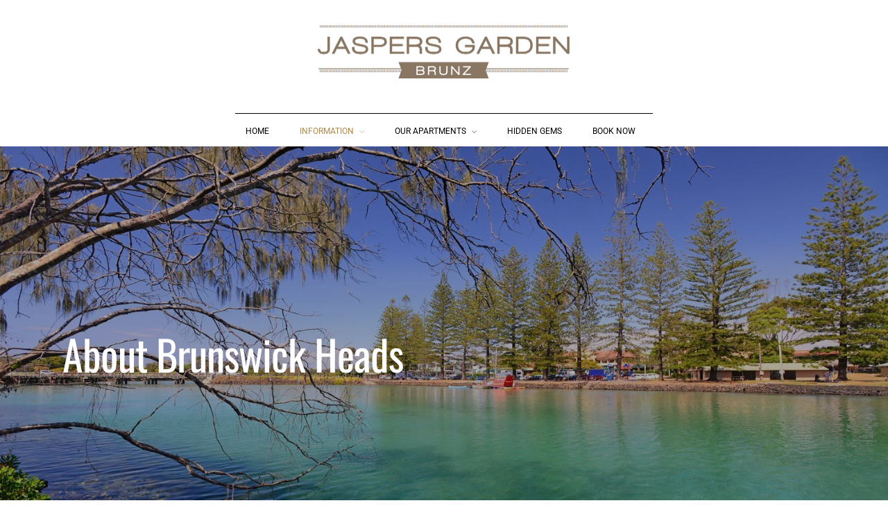

--- FILE ---
content_type: text/css
request_url: https://jaspersgarden.com.au/wp-content/uploads/elementor/css/post-86.css?ver=1769509339
body_size: 329
content:
.elementor-kit-86{--e-global-color-primary:#299759;--e-global-color-secondary:#54595F;--e-global-color-text:#7A7A7A;--e-global-color-accent:#1C4C1C;--e-global-color-eac4b3d:#AD323E;--e-global-typography-primary-font-family:"Roboto";--e-global-typography-primary-font-weight:600;--e-global-typography-secondary-font-family:"Roboto Mono";--e-global-typography-secondary-font-weight:400;--e-global-typography-text-font-family:"Roboto";--e-global-typography-text-font-size:12px;--e-global-typography-text-font-weight:400;--e-global-typography-accent-font-family:"Roboto";--e-global-typography-accent-font-weight:500;font-family:"Arial", Sans-serif;}.elementor-kit-86 a{color:#299759;font-family:"Roboto", Sans-serif;}.elementor-kit-86 h1{color:#299759;font-family:"Homemade Apple", Sans-serif;}.elementor-kit-86 h2{font-family:"Verdana", Sans-serif;}.elementor-kit-86 h3{color:#299759;}.elementor-kit-86 h4{color:#299759;}.elementor-section.elementor-section-boxed > .elementor-container{max-width:1140px;}.e-con{--container-max-width:1140px;}.elementor-widget:not(:last-child){margin-block-end:20px;}.elementor-element{--widgets-spacing:20px 20px;--widgets-spacing-row:20px;--widgets-spacing-column:20px;}{}h1.entry-title{display:var(--page-title-display);}@media(max-width:1024px){.elementor-section.elementor-section-boxed > .elementor-container{max-width:1024px;}.e-con{--container-max-width:1024px;}}@media(max-width:767px){.elementor-section.elementor-section-boxed > .elementor-container{max-width:767px;}.e-con{--container-max-width:767px;}}

--- FILE ---
content_type: text/css
request_url: https://jaspersgarden.com.au/wp-content/plugins/hoteller-elementor/assets/css/hoteller-elementor.css?ver=6.7.4
body_size: 16249
content:
/*
	Remove Loftloader plugin fade effect	
*/
.loaded #loftloader-wrapper .loader-section.section-fade
{
	transition: all 0s 0s;
}

/*
	Begin CSS for global animation
*/

@keyframes tilt {
  0% {
    -webkit-transform: rotateX(-30deg);
    -moz-transform: rotateX(-30deg);
    transform: rotateX(-30deg); }

  25% {
    -webkit-transform: rotateX( 30deg);
    -moz-transform: rotateX( 30deg);
    transform: rotateX( 30deg); }

  50% {
    -webkit-transform: rotateY(-30deg);
    -moz-transform: rotateY(-30deg);
    transform: rotateY(-30deg); }

  75% {
    -webkit-transform: rotateY( 30deg);
    -moz-transform: rotateY( 30deg);
    transform: rotateY( 30deg); }

  100% {
    -webkit-transform: rotateZ( 20deg);
    -moz-transform: rotateZ( 20deg);
    transform: rotateZ( 20deg); } }

@keyframes wave {
  0% {
    -webkit-transform: rotateZ(0deg) translate3d(0,100px,0) rotateZ(0deg);
    -moz-transform: rotateZ(0deg) translate3d(0,100px,0) rotateZ(0deg);
    transform: rotateZ(0deg) translate3d(0,100px,0) rotateZ(0deg); }

  100% {
    -webkit-transform: rotateZ(360deg) translate3d(0,100px,0) rotateZ(-360deg);
    -moz-transform: rotateZ(360deg) translate3d(0,100px,0) rotateZ(-360deg);
    transform: rotateZ(360deg) translate3d(0,100px,0) rotateZ(-360deg); } }

@keyframes swing2 {
  0% {
    -webkit-transform: translate3d(70px,0,0) rotateZ(10deg);
    -moz-transform: translate3d(70px,0,0) rotateZ(10deg);
    transform: translate3d(70px,0,0) rotateZ(10deg); }

  100% {
    -webkit-transform: translate3d(-70px,0,0) rotateZ(-10deg);
    -moz-transform: translate3d(-70px,0,0) rotateZ(-10deg);
    transform: translate3d(-70px,0,0) rotateZ(-10deg); } }
    
@keyframes bounce {
  0% {
    -webkit-transform: translate3d(0,0,0);
    -moz-transform: translate3d(0,100px,0);
    transform: translate3d(0,100px,0); }

  100% {
    -webkit-transform: translate3d(0,0,0);
    -moz-transform: translate3d(0,0,0);
    transform: translate3d(0,0,0); } }
    
@keyframes scale {
  0% {
    -webkit-transform: scale(1);
    -moz-transform: scale(1);
    transform: scale(1); }

  100% {
    -webkit-transform: scale(2);
    -moz-transform: scale(2);
    transform: scale(2); } }
    
@keyframes spin {
  0% { transform:rotate(0deg) }
  100% { transform:rotate(360deg) }
}
    
.if_swing1 {
  -webkit-animation: swing 4s infinite alternate linear;
  -moz-animation: swing 4s infinite alternate linear;
  animation: swing 4s infinite alternate linear; 
}

.if_swing2 {
  -webkit-animation: swing2 4s 0.1s infinite alternate linear;
  -moz-animation: swing2 4s 0.1s infinite alternate linear;
  animation: swing2 4s 0.1s infinite alternate linear;
}

.if_wave {
  -webkit-animation: wave 8s 0.1s infinite linear;
  -moz-animation: wave 8s 0.1s infinite linear;
  animation: wave 8s 0.1s infinite linear;
}

.if_tilt {
  -webkit-animation: tilt 4s infinite alternate linear;
  -moz-animation: tilt 4s infinite alternate linear;
  animation: tilt 4s infinite alternate linear; 
}

.if_bounce {
  -webkit-animation: bounce 4s infinite alternate linear;
  -moz-animation: bounce 4s infinite alternate linear;
  animation: bounce 4s infinite alternate linear; 
}

.if_scale {
  -webkit-animation: scale 2s infinite alternate linear;
  -moz-animation: scale 2s infinite alternate linear;
  animation: scale 2s infinite alternate linear; 
}

.if_spin {
  -webkit-animation: spin 2s infinite alternate linear;
  -moz-animation: spin 2s infinite alternate linear;
  animation: spin 2s infinite alternate linear; 
}

body,
#wrapper {
	will-change: background-color;
}


.no-smooved {
	opacity: 1 !important;
	transform: translate(0px, 0px) !important;
}

html.elementor-html .smoove
{
	opacity: 1 !important;
	transform: translate(0px, 0px) !important;
}

.smoove
{
	opacity: 0;
}

.fullwidth-button .elementor-button-link
{
	width: 100%;
}

.gallery_grid_content_wrapper.do_masonry .gallery_grid_item.tile
{ 
    -webkit-transform: scale(0);
    transform: scale(0);
    -webkit-transition: all 550ms ease;
    transition: all 550ms ease;
    opacity: 1;
}

.elementor-widget-image.animation,
.elementor-widget-image.themegoods-image-animation
{
    opacity: 1 !important;
}

#page_content_wrapper .elementor-widget-image.themegoods-image-animation-slide_down:after,
#page_content_wrapper .elementor-widget-image.themegoods-image-animation-slide_up:after,
#page_content_wrapper .elementor-widget-image.themegoods-image-animation-slide_left:after,
#page_content_wrapper .elementor-widget-image.themegoods-image-animation-zoom_in:after
{
	width: 100%;
	height: 100%;
	position: absolute;
	top: 0;
	left: 0;
	background: #fff;
	display: block;
	content: '';
    transform: scaleY(1);
    content: '';
    transition: all 0.5s cubic-bezier(0.645, 0.045, 0.355, 1);
    transform-origin: 0% 100%;
}

#page_content_wrapper .elementor-widget-image.themegoods-image-animation-slide_left:after,
#page_content_wrapper .elementor-widget-image.themegoods-image-animation-slide_right:after
{
	transform: scaleX(1);
}

#page_content_wrapper .elementor-widget-image.themegoods-image-animation-slide_left:after
{
	transform-origin: 100% 0%;
}

#page_content_wrapper .elementor-widget-image.themegoods-image-animation-slide_up:after
{
	transform-origin: 100% 0%;
}

#page_content_wrapper .elementor-widget-image.themegoods-image-animation-zoom_in:after,
#page_content_wrapper .elementor-widget-image.themegoods-image-animation-zoom_out:after
{
	background: transparent !important;
	border: 200px solid #fff;
	transform-origin: 50% 50%;
	opacity: 1;
	transition: all 1s cubic-bezier(0.645, 0.045, 0.355, 1);
}

#page_content_wrapper .elementor-widget-image.themegoods-image-animation-zoom_in .elementor-image,
#page_content_wrapper .elementor-widget-image.themegoods-image-animation-zoom_out .elementor-image
{
	overflow: hidden;
}

#page_content_wrapper .elementor-widget-image.themegoods-image-animation-zoom_in .elementor-image img
{
	transform: scale(1.7);
	transition: all 1s cubic-bezier(0.645, 0.045, 0.355, 1);
    transform-origin: 50% 50%;
}

#page_content_wrapper .elementor-widget-image.themegoods-image-animation-zoom_out .elementor-image img
{
	transform: scale(0.4);
	transition: all 1s cubic-bezier(0.645, 0.045, 0.355, 1);
    transform-origin: 50% 50%;
}

#page_content_wrapper .elementor-widget-image.smooved.animation:after,
#page_content_wrapper .elementor-widget-image.smooved.themegoods-image-animation-slide_down:after,
#page_content_wrapper .elementor-widget-image.smooved.themegoods-image-animation-slide_up:after
{
	transform: scaleY(0);
}

#page_content_wrapper .elementor-widget-image.smooved.themegoods-image-animation-slide_left:after,
#page_content_wrapper .elementor-widget-image.smooved.themegoods-image-animation-slide_right:after
{
	transform: scaleX(0);
}

#page_content_wrapper .elementor-widget-image.smooved.themegoods-image-animation-zoom_in:after,
#page_content_wrapper .elementor-widget-image.smooved.themegoods-image-animation-zoom_out:after
{
	border-width: 0;
}

#page_content_wrapper .elementor-widget-image.smooved.themegoods-image-animation-zoom_in .elementor-image img,
#page_content_wrapper .elementor-widget-image.smooved.themegoods-image-animation-zoom_out .elementor-image img
{
	transform: scale(1);
	opacity: 1;
}

html.elementor-html #page_content_wrapper .elementor-widget-image:after
{
	display: none;
}

.init-smoove
{
	opacity: 0;
	transform-origin: 50% 50%;
}

html.elementor-html .init-smoove
{
	opacity: 1;
}

.elementor-accordion-item .elementor-tab-title.elementor-active a:hover
{
	color: #fff;
}

.parallax-mirror img
{
	transform-origin: 50% 50%;
    object-position: 50% 50%;
    min-height: 0px;
    max-width: none;
    object-fit: cover;
    will-change: transform;
}

.jarallax {
    position: relative;
    z-index: 0;
    will-change: transform;
}

.jarallax-img {
    position: absolute;
    object-fit: cover;
    top: 0;
    left: 0;
    width: 100%;
    height: 100%;
    z-index: -1;
    will-change: transform;
}


/*
	End CSS for global animation
*/

/*
	Begin CSS for global Elementor styling
*/

.white_text
{
	color: #fff;	
}

.hotel_distance
{
	background: #9b9b9b;
	color: #fff;	
	padding: 3px 20px 2px 20px;
	font-size: 11px;
	vertical-align: text-top;
    display: inline-block;
    margin-left: 5px;
}

.home_blocks_link
{
	min-height: 270px;
	overflow: hidden;
}

.home_blocks_link > .elementor-column-wrap
{
	-webkit-transition: all 5s ease !important;
  transition: all 5s ease !important;
  -ms-transform: scale(1);
    -moz-transform: scale(1);
    -webkit-transform: scale(1);
    -o-transform: scale(1);
    transform: scale(1);
}

.home_blocks_link:hover > .elementor-column-wrap
{
	-webkit-transition: all 5s ease !important;
  transition: all 5s ease !important;
	-ms-transform: scale(1.1);
    -moz-transform: scale(1.1);
    -webkit-transform: scale(1.1);
    -o-transform: scale(1.1);
    transform: scale(1.1);
}

.translate_left
{
    transform: translateX(-20%);
}

.translate_left_more
{	
	transform: translateX(-30%);
}

.translate_right
{
    transform: translateX(20%);
}

.translate_right_more
{
    transform: translateX(30%);
}

.translate_top
{
	transform: translateY(20%);
}

.translate_top_more
{
	transform: translateY(30%);
}

.translate_bottom
{
	transform: translateY(-20%);
}

.translate_bottom_more
{
	transform: translateY(-30%);
}

.border_header
{
	text-underline-position: under;
}

.white_text input[type=text],
.white_text input[type=password],
.white_text input[type=email],
.white_text input[type=url],
.white_text input[type=tel],
.white_text input[type=date],
.white_text textarea,
.white_text select
{
	background: transparent;
	color: #fff;
	border-color: #fff;
}

.elementor-accordion .elementor-tab-title
{
	outline: none;
}

body.elementor-page:not(.tg_boxed) #page_caption
{
	margin-bottom: 0;
}

body.elementor-page:not(.tg_boxed) #page_content_wrapper  .inner .sidebar_wrapper
{
	margin-top: 60px;
}

body.elementor-fullscreen.elementor-editor-active:hover .header_style_wrapper,
body.tg_menu_transparent.elementor-editor-active:hover .header_style_wrapper,
body.elementor-editor-active:hover .header_style_wrapper
{
	display: none;
}

body.elementor-fullscreen
{
	overflow: hidden;
	width: 100%;
	height: 100vh;
	opacity: 1;
	transition: opacity 0.3s;
}

body.elementor-fullscreen #page_content_wrapper
{
	padding: 0 !important;
	width: 100%;
	max-width: none;
}

body.elementor-fullscreen #page_content_wrapper .elementor-section.elementor-section-stretched
{
	left: 0 !important;
}

body.elementor-fullscreen #page_content_wrapper .elementor-section.elementor-section-boxed > .elementor-container
{
	max-width: none;
}

body.elementor-fullscreen #toTop
{
	display: none !important;
}

body.loading
{
	opacity: 0;
}

body.elementor-fullscreen.elementor-editor-active .elementor.elementor-edit-mode .elementor-editor-widget-settings,
body.elementor-fullscreen.elementor-editor-active .elementor.elementor-edit-mode .elementor-element>.elementor-element-overlay
{
	z-index: 9999;
}

body.elementor-fullscreen #page_caption,
body.elementor-fullscreen #footer_wrapper,
body.elementor-fullscreen.elementor-editor-active .elementor.elementor-edit-mode .elementor-editor-element-duplicate
{
	display: none;
}

.elementor-editor-preview .elementor-widget-empty.elementor-widget-hoteller-gallery-fullscreen,
.elementor-editor-preview .elementor-widget-empty.elementor-widget-hoteller-slider-vertical-parallax
{
	display: block;
}

body.elementor-fullscreen.elementor-editor-active .elementor.elementor-edit-mode .elementor-editor-element-settings,
body.elementor-editor-active.tg_menu_transparent .elementor.elementor-edit-mode .elementor-editor-element-settings
{
	top: 27px;
}

body.elementor-editor-active .header_style_wrapper
{
	z-index: 3;
}

body.elementor-fullscreen.elementor-editor-preview .elementor-widget-empty
{
	display: block;
}

.leftmenu.elementor-editor-active .elementor.elementor-edit-mode .elementor-editor-section-settings
{
	top: 26px;
}

.icon-scroll,
.icon-scroll:before {
  position: absolute;
  left: 50%;
}

.icon-scroll {
  width: 20px;
  height: 35px;
  margin-left: -10px;
  position: fixed;
  bottom: 40px;
  margin-top: -35px;
  box-shadow: inset 0 0 0 3px #fff;
  border-radius: 25px;
  z-index: 99;
}

.icon-scroll:before {
  content: '';
  width: 4px;
  height: 4px;
  background: #fff;
  margin-left: -2px;
  top: 4px;
  border-radius: 4px;
  -webkit-animation-duration: 1.5s;
  animation-duration: 1.5s;
  -webkit-animation-iteration-count: infinite;
  animation-iteration-count: infinite;
  -webkit-animation-name: scroll;
  animation-name: scroll;
}

@-webkit-keyframes scroll {
  0% {
    opacity: 1;
  }
  100% {
    opacity: 0;
    -webkit-transform: translateY(23px);
    transform: translateY(23px);
  }
}

@keyframes scroll {
  0% {
    opacity: 1;
  }
  100% {
    opacity: 0;
    -webkit-transform: translateY(23px);
    transform: translateY(23px);
  }
}

.elementor-section .elementor-container .tg-container
{
	display: block;
}

/*
	End CSS for global Elementor styling
*/

.tg-gallery-lightbox img
{
	display: block;
}

/*
	Begin CSS for global theme styling
*/

.tg_one_cols
{
	width: 100%;
	clear: both;
}

.tg_two_cols
{
	width: 48%;
	float: left;
}

.tg_two_cols.last
{
	width: 48%;
	float: right;
}

.tg_two_cols:nth-child(2n+1)
{
	clear: both;
}

.tg_three_cols
{
	width: 30.66%;
	margin-right: 4%;
	float: left;
}

.tg_three_cols.last
{
	width: 30.66%;
	margin-right: 0;
	float: right;
}

.tg_three_cols:nth-child(3n+1)
{
	clear: both;
}

.tg_four_cols
{
	width: 22.75%;
	margin-right: 3%;
	float: left;
}

.tg_four_cols.last
{
	width: 22.75%;
	margin-right: 0;
	float: right;
}

.tg_four_cols:nth-child(4n+1)
{
	clear: both;
}

.tg_five_cols
{
	width: 17.6%;
	margin-right: 3%;
	float: left;
}

.tg_five_cols.last
{
	width: 17.6%;
	margin-right: 0;
	float: right;
}

.tg_five_cols:nth-child(5n+1)
{
	clear: both;
}

/*
	End CSS for global theme styling
*/

/*
	Begin CSS for blog-posts	
*/

.post_header_title
{
	clear: both;
}

.post_img
{
	position: relative;
	height: auto;
	line-height: 0;
	width: 100%;
	margin-bottom: 20px;
}

.post_img img
{
	max-width: 100%;
	height: auto !important;
}

@-webkit-keyframes lazy_color_change {
	from { background-color: #cccccc; }
	to { background-color: #f0f0f0; }
}
@-moz-keyframes lazy_color_change {
	from { background-color: #cccccc; }
	to { background-color: #f0f0f0; }
}
@-ms-keyframes lazy_color_change {
	from { background-color: #cccccc; }
	to { background-color: #f0f0f0; }
}
@-o-keyframes lazy_color_change {
	from { background-color: #cccccc; }
	to { background-color: #f0f0f0; }
}
@keyframes lazy_color_change {
	from { background-color: #cccccc; }
	to { background-color: #f0f0f0; }
}

.post_img_hover.lazy
{
	-webkit-animation: lazy_color_change 1s infinite alternate;
	-moz-animation: lazy_color_change 1s infinite alternate;
	-ms-animation: lazy_color_change 1s infinite alternate;
	-o-animation: lazy_color_change 1s infinite alternate;
	animation: lazy_color_change 1s infinite alternate;
}

.post_img_hover
{
  	position: relative;
  	display: inline-block;
  	width: 100%;
}

.post_img_hover img
{
	width: 100%;
	height: auto;
}
  
.post_img_hover:not(.lazy)
 {
  background: #222222;
  background: -moz-linear-gradient(90deg, #222222 0%, #444444 100%, #666666 100%);
  background: -webkit-linear-gradient(90deg, #222222 0%, #444444 100%, #666666 100%);
  background: linear-gradient(90deg, #222222 0%, #444444 100%, #666666 100%);
}

.blog-posts-classic .post_img_hover
{
	min-height: 300px;
}

.post_img_hover img,
.post_img_hover:before,
.post_img_hover:after {
  -webkit-box-sizing: border-box;
  box-sizing: border-box;
  -webkit-transition: all 0.4s ease;
  transition: all 0.4s ease;
}

.post_img_hover img {
  max-width: 100%;
  backface-visibility: hidden;
  vertical-align: top;
}

.post_img_hover:before,
.post_img_hover:after {
  content: '';
  background-color: #fff;
  position: absolute;
  z-index: 1;
  top: 50%;
  left: 50%;
  opacity: 0;
  -webkit-transform: translate(-50%, -50%);
  transform: translate(-50%, -50%);
}

.post_img_hover:before {
  width: 60px;
  height: 1px;
  left: 100%;
}

.post_img_hover:after {
  height: 60px;
  width: 1px;
  top: 0%;
}

.post_img_hover a 
{
  position: absolute;
  top: 0;
  bottom: 0;
  left: 0;
  right: 0;
  z-index: 1;
}

.post_img_hover:hover img,
.post_img_hover.hover img 
{
  zoom: 1;
  filter: alpha(opacity=30);
  -webkit-opacity: 0.3;
  opacity: 0.3;
}

.post_img_hover:hover:before,
.post_img_hover.hover:before,
.post_img_hover:hover:after,
.post_img_hover.hover:after 
{
  opacity: 1;
  top: 50%;
  left: 50%;
}

.post_img_hover .post_type_icon
{
	position: absolute;
	bottom: -30px;
	right: 30px;
	z-index: 2;
	display: inline-block;
	border-radius: 50px;
	line-height: 62px;
	width: 60px;
	height: 60px;
	background: #1C58F6;
	text-align: center;
	box-shadow: 0 10px 40px rgba(0,0,0,0.15);
	
	-ms-transform: scale(1);
    -moz-transform: scale(1);
    -o-transform: scale(1);
    -webkit-transform: scale(1);
    transform: scale(1);
    
    transition: all .21s cubic-bezier(.5,.5,.4,.9);
}

.post_related h3
{
	text-align: center;
	margin-bottom: 20px;
}

.post_related .post_img_hover .post_type_icon
{
	width: 50px;
	height: 50px;
	right: 20px;
	bottom: -20px;
	line-height: 50px;
}

.post_img_hover:hover .post_type_icon
{
	-ms-transform: scale(1.2);
    -moz-transform: scale(1.2);
    -o-transform: scale(1.2);
    -webkit-transform: scale(1.2);
    transform: scale(1.2);
}

.post_img_hover .post_type_icon i
{
	color: #fff;
	font-size: 17px;
}

.post_info_cat
{
	font-size: 12px;
	margin-top: 20px;
	margin-bottom: 5px;
	font-weight: 300;
}

.post_header h5
{
	font-size: 26px;
}

.post_header h6
{
	font-size: 20px;
}

body.elementor-page .post_header h5 a, 
body.elementor-page .post_header h6 a
{
	color: #222222;
}

.post_attribute a
{
	position: relative;
	padding: 3px 0 3px 0;
}

.post_attribute a:before
{
	opacity: 0.5;
}

.post_excerpt
{
	width: 100%;
	margin: auto;
}

.post_content_wrapper.text_left
{
	text-align: left;
}

.post_content_wrapper.text_center
{
	text-align: center;
}

.post_content_wrapper.text_right
{
	text-align: right;
}

.type-post.blog-posts-grid
{
	width: calc(33.33% - 30px);
	margin-right: 45px;
	margin-bottom: 45px;
	box-sizing: border-box;
	float: left;
}

.type-post.blog-posts-grid:nth-child(3n)
{
	float: right;
	margin-right: 0;
}

.type-post.blog-posts-grid:nth-child(3n+1)
{
	clear: both;
}

.blog-posts-grid .post_img_hover
{
	min-height: 180px;
}

.blog-posts-grid .post_header h5
{
	font-size: 22px;
}

.blog-posts-grid .post_wrapper .post_header_wrapper p,
#page_content_wrapper .blog-posts-grid .post_wrapper .post_header_wrapper p
{
	padding-top: 10px;
	padding-bottom: 20px;
	clear: both;
}

.type-post.blog-posts-grid_no_space,
.type-post.blog-posts-metro_no_space
{
	width: 25%;
	margin: 0;
	box-sizing: border-box;
	float: left;
	background-position: center center;
	background-repeat: no-repeat;
	background-size: cover;
	height: 550px;
	position: relative;
	transform-style: preserve-3d;
	overflow: visible;
}

.type-post.blog-posts-metro_no_space
{
	height: 600px;
}

.type-post.blog-posts-metro_no_space.large_grid
{
	width: 50%;
}

.type-post.blog-posts-metro_no_space.large_grid .post_header h5
{
	font-size: 34px;
}

.type-post.blog-posts-grid_no_space:hover,
.type-post.blog-posts-metro_no_space:hover
{
	z-index: 3;
}

.type-post.blog-posts-grid_no_space:nth-child(4n+1)
{
	clear: both;
}

.type-post.blog-posts-grid_no_space .bg_overlay,
.type-post.blog-posts-metro_no_space .bg_overlay
{
	background-color: rgba(0,0,0,0.5);
	position: absolute;
	top: 0;
	left: 0;
	width: 100%;
	height: 100%;
}

.type-post.blog-posts-grid_no_space:hover .bg_overlay,
.type-post.blog-posts-metro_no_space:hover .bg_overlay
{
	background-color: rgba(0,0,0,0.2);
}

.type-post.blog-posts-grid_no_space .post_wrapper,
.type-post.blog-posts-metro_no_space .post_wrapper
{
	display: table;
	width: 100%;
	height: 100%;
}

.type-post.blog-posts-grid_no_space .post_wrapper .post_content_wrapper,
.type-post.blog-posts-metro_no_space .post_wrapper .post_content_wrapper
{
	display: table-cell;
	vertical-align: middle;
}

.type-post.blog-posts-grid_no_space .post_wrapper .post_content_wrapper .post_header,
.type-post.blog-posts-metro_no_space .post_wrapper .post_content_wrapper .post_header
{
	box-sizing: border-box;
	padding: 40px;
	position: relative;
	transform: translateZ(20px);
}

.type-post.blog-posts-grid_no_space .post_wrapper .post_content_wrapper .post_header,
.type-post.blog-posts-grid_no_space .post_wrapper .post_content_wrapper .post_header .post_detail.single_post .post_info_cat,
.type-post.blog-posts-grid_no_space .post_wrapper .post_content_wrapper .post_header .post_detail.single_post .post_info_cat a,
.type-post.blog-posts-grid_no_space .post_wrapper .post_content_wrapper .post_header .post_header_title h5 a,
.type-post.blog-posts-grid_no_space .post_wrapper .post_content_wrapper .post_header .post_button_wrapper a,
.type-post.blog-posts-metro_no_space .post_wrapper .post_content_wrapper .post_header,
.type-post.blog-posts-metro_no_space .post_wrapper .post_content_wrapper .post_header .post_detail.single_post .post_info_cat,
.type-post.blog-posts-metro_no_space .post_wrapper .post_content_wrapper .post_header .post_detail.single_post .post_info_cat a,
.type-post.blog-posts-metro_no_space .post_wrapper .post_content_wrapper .post_header .post_header_title h5 a,
.type-post.blog-posts-metro_no_space .post_wrapper .post_content_wrapper .post_header .post_button_wrapper a
{
	color: #fff;
}

.type-post.blog-posts-grid_no_space .post_wrapper .post_content_wrapper .post_header .post_button_wrapper .post_attribute,
.type-post.blog-posts-metro_no_space .post_wrapper .post_content_wrapper .post_header .post_button_wrapper .post_attribute
{
	opacity: 0.7;
}

.type-post.blog-posts-grid_no_space .post_wrapper .post_content_wrapper .post_header .post_button_wrapper .post_attribute a:before,
.type-post.blog-posts-metro_no_space .post_wrapper .post_content_wrapper .post_header .post_button_wrapper .post_attribute a:before
{
	background-color: #fff;
}

.pagination.blog-posts-grid_no_space,
.pagination_detail.blog-posts-grid_no_space,
.pagination.blog-posts-metro_no_space,
.pagination_detail.blog-posts-metro_no_space
{
	margin-top: 60px;
}

.elementor-section-stretched .pagination.blog-posts-grid_no_space,
.elementor-section-stretched .pagination.blog-posts-metro_no_space
{
	padding-left: 90px;
}

.pagination_detail.blog-posts-grid_no_space,
.pagination_detail.blog-posts-metro_no_space
{
	padding-right: 90px;
}

.type-post.blog-posts-masonry
{
	width: calc(33.33% - 30px);
	padding-bottom: 45px;
	box-sizing: border-box;
	float: left;
	
	-webkit-transform: translateX(-40px);
    transform: translateX(-40px);
	-webkit-transition: all 0.3s ease-in-out;
	transition: all 0.3s ease-in-out;
	opacity: 0;
}

.type-post.blog-posts-masonry.is-showing
{
	-webkit-transform: translateX(0px);
    transform: translateX(0px);
	opacity: 1;
}

.type-post.blog-posts-list .post_wrapper,
.type-post.blog-posts-list_circle .post_wrapper
{
	width: 100%;
	float: left;
}

.layout_list .type-post.blog-posts-list:first-child,
.layout_list_circle .type-post.blog-posts-list_circle:first-child
{
	margin-top: 0;
}

.layout_list .type-post.blog-posts-list,
.layout_list_circle .type-post.blog-posts-list_circle
{
	margin-top: 30px;
}

.type-post.blog-posts-list .post_img
{
	width: 40%;
	margin-right: 30px;
	float: left;
}

.type-post.blog-posts-list_circle .post_img
{
	width: 30%;
	margin-right: 50px;
	float: left;
}

.type-post.blog-posts-list .post_content_wrapper
{
	width: calc(60% - 30px);
	float: left;
	clear: none;
}

.type-post.blog-posts-list_circle .post_content_wrapper
{
	width: calc(70% - 50px);
	float: left;
	clear: none;
}

.blog-posts-list .post_img_hover
{
	min-height: 280px;
}

.blog-posts-list_circle .post_img_hover
{
	border-radius: 50%;
	min-height: 220px;
}

.blog-posts-list_circle .post_img_hover img
{
	border-radius: 50%;
}

.blog-posts-list_circle .post_img_hover .post_type_icon
{
	bottom: -10px;
}

.pagination.blog-posts-list,
.pagination_detail.blog-posts-list,
.pagination.blog-posts-list_circle,
.pagination_detail.blog-posts-list_circle
{
	margin-top: 60px;
}

.blog-posts-list .post_header h5,
.blog-posts-list_circle .post_header h5
{
	font-size: 24px;
}

.post_metro_left_wrapper,
.post_metro_right_wrapper
{
	width: calc(50% - 20px);
	float: left;
}

.post_metro_right_wrapper
{
	float: right;
}

.post_metro_left_wrapper .post_header h5
{
	font-size: 36px;
}

.post_metro_right_wrapper .post_header h5
{
	font-size: 20px;
}

.post_metro_right_wrapper .blog-posts-metro
{
	width: calc(50% - 20px);
	float: left;
	box-sizing: border-box;
	padding-bottom: 40px;
	
	-webkit-transform: translateX(-40px);
    transform: translateX(-40px);
	-webkit-transition: all 0.3s ease-in-out;
	transition: all 0.3s ease-in-out;
	opacity: 0;
}

.post_metro_right_wrapper .blog-posts-metro.is-showing
{
	-webkit-transform: translateX(0px);
    transform: translateX(0px);
	opacity: 1;
}

.post_metro_right_wrapper .blog-posts-metro:nth-child(2n)
{
	float: right;
}

/*
	End CSS for blog-posts	
*/

/*
	Begin CSS for gallery-grid, masonry, justified
*/

.gallery_grid_content_wrapper img
{
	display: block;	
}

.gallery_grid_content_wrapper .tg_one_cols,
.gallery_grid_content_wrapper .tg_two_cols,
.gallery_grid_content_wrapper .tg_three_cols,
.gallery_grid_content_wrapper .tg_four_cols,
.gallery_grid_content_wrapper .tg_five_cols
{
	position: relative;
}

.gallery_grid_content_wrapper .tg_one_cols
{
	margin-top: 40px;
}

.gallery_grid_content_wrapper .tg_one_cols:first-child
{
	margin-top: 0;
}

.gallery_grid_content_wrapper .tg_two_cols
{
	width: calc(50% - 20px);
	margin-right: 40px;
	margin-bottom: 40px;
}

.gallery_grid_content_wrapper .tg_two_cols.last
{
	width: calc(50% - 20px);
	margin-right: 0;
	margin-bottom: 40px;
}

.gallery_grid_content_wrapper.do_masonry .tg_two_cols
{
	margin-right: 0;
}

.gallery_grid_content_wrapper .tg_three_cols
{
	width: calc(33.33% - 27px);
	margin-right: 40px;
	margin-bottom: 40px;
}

.gallery_grid_content_wrapper.do_masonry .tg_three_cols
{
	margin-right: 0;
}

.gallery_grid_content_wrapper .tg_three_cols.last
{
	width: calc(33.33% - 27px);
	margin-right: 0;
	margin-bottom: 40px;
}

.gallery_grid_content_wrapper .tg_four_cols
{
	width: calc(25% - 30px);
	margin-right: 40px;
	margin-bottom: 40px;
}

.gallery_grid_content_wrapper.do_masonry .tg_four_cols
{
	margin-right: 0;
}

.gallery_grid_content_wrapper .tg_four_cols.last
{
	width: calc(25% - 30px);
	margin-right: 0;
	margin-bottom: 40px;
}

.gallery_grid_content_wrapper .tg_five_cols
{
	width: calc(20% - 24px);
	margin-right: 30px;
	margin-bottom: 30px;
}

.gallery_grid_content_wrapper .tg_five_cols.last
{
	width: calc(20% - 24px);
	margin-right: 0;
	margin-bottom: 30px;
}

.gallery_grid_content_wrapper.do_masonry .tg_five_cols
{
	margin-right: 0;
}

.gallery_grid_content_wrapper.has_no_space .tg_one_cols,
.gallery_grid_content_wrapper.has_no_space .tg_two_cols,
.gallery_grid_content_wrapper.has_no_space .tg_three_cols,
.gallery_grid_content_wrapper.has_no_space .tg_four_cols,
.gallery_grid_content_wrapper.has_no_space .tg_five_cols
{
	margin: 0;
}

.gallery_grid_content_wrapper.has_no_space .tg_one_cols:hover,
.gallery_grid_content_wrapper.has_no_space .tg_two_cols:hover,
.gallery_grid_content_wrapper.has_no_space .tg_three_cols:hover,
.gallery_grid_content_wrapper.has_no_space .tg_four_cols:hover,
.gallery_grid_content_wrapper.has_no_space .tg_five_cols:hover,
.gallery_grid_content_wrapper.do_justified .entry:hover
{
	position: relative;
	z-index: 2;
}

.gallery_grid_content_wrapper.has_no_space img
{
	max-width: none;
	width: 100%;
}

.gallery_grid_content_wrapper.has_no_space .tg_two_cols
{
	width: 50%;
	margin: 0;
}

.gallery_grid_content_wrapper.has_no_space .tg_three_cols
{
	width: 33.33%;
	margin: 0;
}

.gallery_grid_content_wrapper.has_no_space .tg_four_cols
{
	width: 25%;
	margin: 0;
}

.gallery_grid_content_wrapper.has_no_space .tg_five_cols
{
	width: 20%;
	margin: 0;
}

.gallery_grid_content_wrapper .gallery_grid_item
{
	overflow: hidden;
}

.gallery_grid_content_wrapper.do_masonry .gallery_grid_item
{
	-webkit-transform: translateX(-40px);
    transform: translateX(-40px);
	-webkit-transition: opacity 0.3s ease-in-out;
	transition: opacity 0.3s ease-in-out;
	opacity: 0;
}

.gallery_grid_content_wrapper .gallery_grid_item.hide
{
	opacity: 0;
	display: none;
}

.gallery_grid_content_wrapper .gallery_grid_item.is-showing
{
	-webkit-transform: translateX(0px);
    transform: translateX(0px);
	opacity: 1;
}

.gallery_grid_content_wrapper .tg_gallery_grid_title
{
	box-sizing: border-box;
	padding: 20px 30px 20px 30px;
	position: absolute;
	bottom: 0;
	left: 0;
	width: 100%;
	color: #fff;
	opacity: 0;
	z-index: 2;
	
	-webkit-transform: translateY(40px);
    transform: translateY(40px);
	-webkit-transition: all 0.3s ease-in-out;
	transition: all 0.3s ease-in-out;
}

.gallery_grid_content_wrapper .gallery_grid_item:hover .tg_gallery_grid_title
{
	-webkit-transform: translateY(0px);
    transform: translateY(0px);
	opacity: 1;
}

.gallery_grid_content_wrapper .tg_four_cols .tg_gallery_grid_title,
.gallery_grid_content_wrapper .tg_five_cols .tg_gallery_grid_title
{
	padding: 100px 15px 10px 15px;
}

.gallery_grid_content_wrapper .gallery_grid_item .bg_overlay
{
	background-color: rgba(0,0,0,0.2);
	position: absolute;
	top: 0;
	left: 0;
	width: 100%;
	height: 100%;
	opacity: 0;
	z-index: 1;
	
	-ms-transform: scale(0.8);
    -moz-transform: scale(0.8);
    -o-transform: scale(0.8);
    -webkit-transform: scale(0.8);
    transform: scale(0.8);
    
	-webkit-transition: all 0.3s ease-in-out;
	transition: all 0.3s ease-in-out;
}

.gallery_grid_content_wrapper .gallery_grid_item:hover .bg_overlay
{
	-ms-transform: scale(1);
    -moz-transform: scale(1);
    -o-transform: scale(1);
    -webkit-transform: scale(1);
    transform: scale(1);
	opacity: 1;
}

.gallery_grid_content_wrapper .gallery_grid_item.lazy
{
	-webkit-animation: lazy_color_change 1s infinite alternate;
	-moz-animation: lazy_color_change 1s infinite alternate;
	-ms-animation: lazy_color_change 1s infinite alternate;
	-o-animation: lazy_color_change 1s infinite alternate;
	animation: lazy_color_change 1s infinite alternate;
}

.gallery_grid_content_wrapper .gallery_grid_item.tg_one_cols.lazy
{
	min-height: 550px;
}

.gallery_grid_content_wrapper .gallery_grid_item.tg_one_cols
{
	width: auto;
	text-align: center;
}

.gallery_grid_content_wrapper .gallery_grid_item.tg_one_cols .bg_overlay
{
	display: none;
}

.gallery_grid_content_wrapper .gallery_grid_item.tg_one_cols img
{
	margin: auto;
}

.gallery_grid_content_wrapper .gallery_grid_item.tg_two_cols.lazy
{
	min-height: 250px;
}

.gallery_grid_content_wrapper .gallery_grid_item.tg_three_cols.lazy
{
	min-height: 200px;
}

.gallery_grid_content_wrapper .gallery_grid_item.tg_four_cols.lazy
{
	min-height: 150px;
}

.gallery_grid_content_wrapper .gallery_grid_item.tg_five_cols.lazy
{
	min-height: 100px;
}

.gallery_grid_content_wrapper.do_justified
{
	-webkit-transition: all 0.3s ease-in-out;
	transition: all 0.3s ease-in-out;
}

.gallery_grid_content_wrapper.do_justified .entry-visible
{
	-webkit-transition: all 0.3s ease-in-out;
	transition: all 0.3s ease-in-out;
}

/*
	End CSS for gallery-grid, masonry, justified
*/


/*
	Begin CSS for gallery-horizontal
*/

.tg_horizontal_gallery_cell {
  overflow: hidden;
}

#page_content_wrapper .tg_horizontal_gallery_wrapper ol.flickity-page-dots
{
	margin-left: 0;
}

.tg_horizontal_gallery_wrapper .flickity-viewport 
{
	box-sizing: content-box;
}

.tg_horizontal_gallery_cell img {
  display: block;
  width: auto;
  max-width: none !important;
}

/* position dots up a bit */
.tg_horizontal_gallery_wrapper .flickity-page-dots {
  bottom: -40px;
}
/* dots are lines */
.tg_horizontal_gallery_wrapper .flickity-page-dots .dot {
  height: 4px;
  width: 40px;
  margin: 0;
  border-radius: 0;
}

.tg_horizontal_gallery_wrapper .flickity-prev-next-button svg {
	width: 40%;
	height: 40%;
}

.tg_horizontal_gallery_wrapper .flickity-prev-next-button svg {
	left: 30%;
    top: 30%;
}

.tg_horizontal_gallery_wrapper .flickity-prev-next-button.next,
.tg_horizontal_gallery_wrapper .flickity-prev-next-button.previous {
	transition: all 0.3s cubic-bezier(0.645, 0.045, 0.355, 1) 0s!important;
    -webkit-transition: all 0.3s cubic-bezier(0.645, 0.045, 0.355, 1) 0s!important;
    opacity: 0.75;
}

.tg_horizontal_gallery_wrapper .flickity-prev-next-button.next {
	right: 40px;
}

.tg_horizontal_gallery_wrapper .flickity-prev-next-button.next:hover {
	right: 30px;
	opacity: 1;
}

.tg_horizontal_gallery_wrapper .flickity-prev-next-button.previous {
	left: 40px;
}

.tg_horizontal_gallery_wrapper .flickity-prev-next-button.previous:hover {
	left: 30px;
	opacity: 1;
}

.tg_horizontal_gallery_wrapper .flickity-prev-next-button:disabled {
	opacity: 0.3;
}

/* fade in image when loaded */
.tg_horizontal_gallery_cell_img {
  transition: opacity 0.4s;
  opacity: 0;
}

.tg_horizontal_gallery_cell_img.flickity-lazyloaded,
.tg_horizontal_gallery_cell_img.flickity-lazyerror {
  opacity: 1;
}

/*
	End CSS for gallery-horizontal
*/

/*
	Begin CSS for slider-horizontal
*/

.tg_slider_gallery_cell {
  overflow: hidden;
}

.tg_horizontal_slider_wrapper .flickity-prev-next-button svg {
	width: 40%;
	height: 40%;
}

.tg_horizontal_slider_wrapper .flickity-prev-next-button svg {
	left: 25%;
    top: 30%;
}

.tg_horizontal_slider_wrapper .flickity-prev-next-button.next,
.tg_horizontal_slider_wrapper .flickity-prev-next-button.previous {
	transition: all 0.3s cubic-bezier(0.645, 0.045, 0.355, 1) 0s!important;
    -webkit-transition: all 0.3s cubic-bezier(0.645, 0.045, 0.355, 1) 0s!important;
    opacity: 0.75;
}

.tg_horizontal_slider_wrapper .flickity-prev-next-button.next {
	right: -20px;
}

.tg_horizontal_slider_wrapper .flickity-prev-next-button.next:hover {
	right: -30px;
	opacity: 1;
}

.tg_horizontal_slider_wrapper .flickity-prev-next-button.previous {
	left: -20px;
}

.tg_horizontal_slider_wrapper .flickity-prev-next-button.previous:hover {
	left: -30px;
	opacity: 1;
}

.tg_horizontal_slider_wrapper .tg_horizontal_slider_cell {
	width: 100%;
	height: 100%;
	float: left;
}

.tg_horizontal_slider_wrapper .tg_horizontal_slider_content {
	width: 30%;
	height: 100%;
	padding: 40px;
	box-sizing: border-box;
	float: left;
}

.tg_horizontal_slider_wrapper .title_align_right .tg_horizontal_slider_content {
	float: right;
}

.tg_horizontal_slider_bg {
	width: 70%;
	height: 100%;
	padding: 0;
	float: left;
}

.tg_horizontal_slider_wrapper .title_align_right .tg_horizontal_slider_bg {
	float: left;
}

.tg_horizontal_slider_wrapper .tg_horizontal_slider_content .tg_horizontal_slider_content_wrap {
	display: table;
	width: 100%;
	height: 100%;
}

.tg_horizontal_slider_bg_one_cols {
	width: 100%;
	height: 100%;
	box-sizing: border-box;
	background-repeat: no-repeat;
	background-size: cover;
	background-position: center center;
}

.tg_horizontal_slider_bg_two_cols {
	width: calc(50% - 20px);
	float: left;
	height: 100%;
	box-sizing: border-box;
	background-repeat: no-repeat;
	background-size: cover;
	background-position: center center;
}

.tg_horizontal_slider_bg_two_cols.last {
	float: right;
}

.tg_horizontal_slider_bg_two_rows {
	width: 100%;
	margin-bottom: 40px;
	height: calc(50% - 20px);
	background-repeat: no-repeat;
	background-size: cover;
	background-position: center center;
}

.tg_horizontal_slider_bg_two_rows.last {
	margin-bottom: 0;
}

.tg_horizontal_slider_wrapper .tg_horizontal_slider_content .tg_horizontal_slider_content_wrap .tg_horizontal_slider_content_cell {
	display: table-cell;
	vertical-align: middle;
}

.tg_horizontal_slide_content_title h2
{
	font-size: 40px;
}

.tg_horizontal_slide_content_desc
{
	padding: 20px 0 20px 0;
}

.tg_horizontal_slider_wrapper .flickity-prev-next-button:disabled {
	opacity: 0.3;
}

.tg_horizontal_slide_content_link
{
	font-size: 13px;
	letter-spacing: 2px;
	text-transform: uppercase;
	border-bottom: 1px solid #222;
	
	-webkit-transition: all 0.4s ease;
	transition: all 0.4s ease;
}

.tg_horizontal_slide_content_link:hover {
	padding-bottom: 2px;
	border-bottom-color: transparent !important;
}

/* position dots up a bit */
.tg_horizontal_slider_wrapper .flickity-page-dots {
  bottom: -10px;
}
/* dots are lines */
.tg_horizontal_slider_wrapper .flickity-page-dots .dot {
  height: 4px;
  width: 40px;
  margin: 0;
  border-radius: 0;
}

/*
	End CSS for slider-horizontal
*/

/*
	Begin CSS for hoteller-album-grid
*/

.gallery_grid_content_wrapper.album_grid .tilter {
	display: block;
	position: relative;
	color: #fff;
	flex: none;
	perspective: 1000px;
}

.gallery_grid_content_wrapper.album_grid .tilter * {
	pointer-events: none;
}

.gallery_grid_content_wrapper.album_grid .tilter:hover,
.gallery_grid_content_wrapper.album_grid .tilter:focus {
	color: #fff;
	outline: none;
}

.gallery_grid_content_wrapper.album_grid .tilter__figure,
.gallery_grid_content_wrapper.album_grid .tilter__deco,
.gallery_grid_content_wrapper.album_grid .tilter__caption {
	will-change: transform;
}

.gallery_grid_content_wrapper.album_grid .tilter__figure,
.gallery_grid_content_wrapper.album_grid .tilter__image {
	margin: 0;
	width: 100%;
	height: 100%;
	display: block;
}

.gallery_grid_content_wrapper.album_grid .tilter__figure > * {
	transform: translateZ(0px); /* Force correct stacking order */
}

.gallery_grid_content_wrapper.album_grid .smooth .tilter__figure,
.gallery_grid_content_wrapper.album_grid .smooth .tilter__deco--overlay,
.gallery_grid_content_wrapper.album_grid .smooth .tilter__deco--lines,
.gallery_grid_content_wrapper.album_grid .smooth .tilter__deco--shine div,
.gallery_grid_content_wrapper.album_grid .smooth .tilter__caption {
	transition: transform 0.2s ease-out;
}

.gallery_grid_content_wrapper.album_grid .tilter__figure {
	position: relative;
}

.gallery_grid_content_wrapper.album_grid h3 {
	font-size: 28px;
	line-height: 1.1;
}

.gallery_grid_content_wrapper.album_grid p.tilter__description {
	font-size: 12px;
	letter-spacing: 3px;
	text-transform: uppercase;
}

.gallery_grid_content_wrapper.album_grid .tilter__figure::before {
	content: '';
	position: absolute;
	width: 90%;
	height: 90%;
	top: 5%;
	left: 5%;
}

.gallery_grid_content_wrapper.album_grid .tilter__deco {
	position: absolute;
	top: 0;
	left: 0;
	width: 100%;
	height: 100%;
	overflow: hidden;
}

.gallery_grid_content_wrapper.album_grid .tilter__deco--shine div {
	position: absolute;
	width: 200%;
	height: 200%;
	top: -50%;
	left: -50%;
	background-image: linear-gradient(45deg, rgba(0, 0, 0, 0.5) 0%, rgba(255, 255, 255, 0.25) 50%, transparent 100%);
}

.gallery_grid_content_wrapper.album_grid .tilter__deco--lines {
	fill: none;
	stroke: #fff;
	stroke-width: 1.5px;
}

.gallery_grid_content_wrapper.album_grid .tilter__caption {
	position: absolute;
	bottom: 0;
	width: 100%;
	padding: 3em;
}

.gallery_grid_content_wrapper.album_grid .tg_two_cols .tilter__caption {
	padding: 4em;
}

.gallery_grid_content_wrapper.album_grid .tg_four_cols .tilter__caption {
	padding: 2.5em;
}

.gallery_grid_content_wrapper.album_grid .tg_five_cols .tilter__caption {
	padding: 2em;
}

.gallery_grid_content_wrapper.album_grid .tilter__title {
	margin: 0;
	font-size: 1.6em;
	line-height: 1;
	color: #fff;
}

.gallery_grid_content_wrapper.album_grid .tilter__description {
	margin: 5px 0 0 0;
	padding: 0 !important;
	font-size: 0.6em;
	text-transform: uppercase;
	letter-spacing: 2px;
}

.gallery_grid_content_wrapper.album_grid .tilter__deco--overlay {
	background: rgba(0,0,0,0.2);
}

/* Individual styles */

.gallery_grid_content_wrapper.album_grid .tilter--3 .tilter__caption {
	padding: 2em;
	text-align: right;
	text-shadow: 0.1em 0.8em 1em rgba(0,0,0,0.35);
}

@media screen and (min-width: 30em) {
	.gallery_grid_content_wrapper.album_grid .tilter--4 .tilter__deco--lines {
		transform: scale3d(0.8,0.8,1);
		transition: transform 0.4s;
	}
	.gallery_grid_content_wrapper.album_grid .tilter--4:hover .tilter__deco--lines {
		transform: scale3d(1,1,1);
	}
	.gallery_grid_content_wrapper.album_grid .tilter--4 .tilter__title,
	.gallery_grid_content_wrapper.album_grid .tilter--4 .tilter__description {
		transform: translate3d(0,80px,0);
		opacity: 0;
		transition: transform 0.4s, opacity 0.4s;
	}
	.gallery_grid_content_wrapper.album_grid .tilter--4:hover .tilter__description {
		transition-delay: 0.1s;
	}
	.gallery_grid_content_wrapper.album_grid .tilter--4:hover .tilter__title,
	.gallery_grid_content_wrapper.album_grid .tilter--4:hover .tilter__description {
		transform: translate3d(0,0,0);
		opacity: 1;
	}
}

/* Example 5 (line animating) */
.gallery_grid_content_wrapper.album_grid .tilter--5 .tilter__deco--lines path {
	stroke-dasharray: 1270;
	stroke-dashoffset: 1270;
	transition: stroke-dashoffset 0.7s;
}

.gallery_grid_content_wrapper.album_grid .tilter--5:hover .tilter__deco--lines path {
	stroke-dashoffset: 0;
}

.gallery_grid_content_wrapper.album_grid .tilter--5 .tilter__figure::before {
	box-shadow: none;
}

.gallery_grid_content_wrapper.album_grid .tilter--6 .tilter__deco--lines {
	stroke: #000;
	stroke-width: 6px;
	top: -40px;
	left: -40px;
}

.gallery_grid_content_wrapper.album_grid .tilter--6 .tilter__caption {
	padding: 0 4em 5.5em 1.5em;
}

.gallery_grid_content_wrapper.album_grid .tilter--6 .tilter__figure::before {
	box-shadow: none;
}

.gallery_grid_content_wrapper.album_grid .tilter--7 .tilter__deco--lines {
	stroke-width: 20px;
	transform: scale3d(0.9,0.9,1);
	opacity: 0;
	transition: transform 0.3s, opacity 0.3s;
}

.gallery_grid_content_wrapper.album_grid .tilter--7:hover .tilter__deco--lines {
	opacity: 1;
	transform: scale3d(1,1,1);
}

.gallery_grid_content_wrapper.album_grid .tilter--7 .tilter__figure::before {
	box-shadow: none;
}

/* Example 8 (different line) */
.gallery_grid_content_wrapper.album_grid .tilter--8 {
	perspective: none;
}

.gallery_grid_content_wrapper.album_grid .tilter--8 .tilter__figure {
	transform-style: flat;
}

.gallery_grid_content_wrapper.album_grid .tilter--8 .tilter__deco--lines {
	stroke-width: 6px;
}

.gallery_grid_content_wrapper.album_grid .tilter--8 .tilter__figure::before {
	box-shadow: none;
}

.gallery_grid_content_wrapper .gallery_grid_item.tilter
{
	overflow: visible;
}

/*
	End CSS for hoteller-album-grid
*/

/*
	Begin CSS for hoteller-distortion-grid
*/

.distortion_grid_item {
	position: relative;
	display: flex;
	align-items: stretch;
	width: 100vw;
}

.distortion_grid_item--bg {
	background-color: var(--item-bg);
	height: 100vw;
}

.distortion_grid_item-content {
	width: 100%;
	padding: 9vw;
	display: flex;
	flex-direction: column;
	overflow: hidden;
	pointer-events: none;
	background: var(--item-bg);
}

.distortion_grid_item--bg .distortion_grid_item-content {
	position: absolute;
	height: 100%;
	width: 100%;
	top: 0;
	left: 0;
}

.distortion_grid_item-img {
	display: block;
	height: 100%;
	width: 100%;
}

.distortion_grid_item-img canvas {
	height: 100%;
}

.distortion_grid_item-img img {
	height: 100%;
	display: block;
}

.distortion_grid_item-img img:nth-child(2) {
	position: absolute;
	top: 0;
	left: 0;
	opacity: 0;
	transition: opacity 0.3s;
}

.distortion_grid_item:hover .distortion_grid_item-img img:nth-child(2) {
	opacity: 1;
}

body.elementor-default .distortion_grid_item-img img {
	display: none;
}

.distortion_grid_item-title {
	font-size: 2.5rem;
	line-height: 1;
	margin: 0;
	color: var(--item-title);
}

.distortion_grid_item-title--small {
	font-size: 1.5rem;
	line-height: 1.25;
	margin-bottom: 1rem;
}

.distortion_grid_item-meta {
	text-transform: uppercase;
	font-weight: 400;
	letter-spacing: 3px;
	font-size: 14px;
	color: var(--item-meta);
}

.distortion_grid_item-subtitle {
	display: block;
	margin: auto 0 0 0;
	font-weight: 400;
	font-size: 1.5em;
	color: var(--item-subtitle);
}

.distortion_grid_item-subtitle span {
	display: block;
	font-size: 20px;
}

.distortion_grid_item-text {
	font-size: 1rem;
	line-height: 1.75;
	margin: 2rem 0 0 0;
	color: var(--item-text);
}

.distortion_grid_item-link {
	display: inline-block;
	color: currentColor;
	font-weight: 700;
	font-size: 18px;
	letter-spacing: 3px;
	text-transform: uppercase;
	position: relative;
	padding: 0 0 0.2rem;
	pointer-events: auto;
	color: var(--item-link);
}

.distortion_grid_item-link:focus,
.distortion_grid_item-link:hover {
	color: var(--item-link-hover);
}

.distortion_grid_item-link::before {
	content: '';
	position: absolute;
	background: currentColor;
	width: 80%;
	height: 1px;
	bottom: 0;
	transform-origin: 0% 50%;
	transform: scale3d(0,1,1);
	opacity: 0;
	transition: all 0.3s;
	transition-property: opacity, transform;
}

.distortion_grid_item-link:hover::before {
	opacity: 1;
	transform: scale3d(1,1,1);
}

.distortion_grid_item-link + .distortion_grid_item-link {
	margin: 0 0 0 3rem;
}

.distortion_grid_item-text + .distortion_grid_item-link {
	white-space: nowrap;
	margin-top: 1rem;
	align-self: flex-start;
	margin-top: auto;
}

.distortion_grid_item-nav {
	display: flex;
}

.distortion_grid_item-content h2 {
	font-size: 46px;
	line-height: 1.1;
}

/* Themes */
.theme-2 {
	--item-bg: rgba(0,0,0,0.2);
	--item-link: #fff;
	--item-link-hover: #fff;
	--item-meta: #fff;
	--item-title: #fff;
	--item-subtitle: #fff;
	--item-text: #fff;
}

.theme-3 {
	--item-bg: rgba(0,0,0,0.2);
	--item-link: #fff;
	--item-link-hover: #fff;
	--item-meta: #fff;
	--item-title: #fff;
	--item-subtitle: #fff;
	--item-text: #fff;
}

.theme-6 {
	--item-bg: rgba(0,0,0,0.2);
    --item-link: #12161e;
    --item-link-hover: #fff;
    --item-meta: #fff;
    --item-title: #ffffff;
    --item-subtitle: #12161e;
    --item-text: #ffffff;
}

.theme-7 {
	--item-bg: rgba(0,0,0,0.2);
    --item-link: #fff;
    --item-link-hover: #fff;
    --item-meta: #fff;
    --item-title: #fff;
    --item-subtitle: #fff;
    --item-text: #fff;
}

.theme-10 {
	--item-bg: rgba(0,0,0,0.2);
    --item-link: #000;
    --item-link-hover: #fff;
    --item-meta: #fff;
    --item-title: #fff;
    --item-subtitle: #000;
    --item-text: #fff;
}

.theme-11 {
	--item-bg: rgba(0,0,0,0.2);
    --item-link: #000;
    --item-link-hover: #fff;
    --item-meta: #000;
    --item-title: #000;
    --item-subtitle: #000;
    --item-text: #000;
}

.theme-14 {
	--item-bg: rgba(0,0,0,0.2);
    --item-link: #fff;
    --item-link-hover: #fff;
    --item-meta: #fff;
    --item-title: #fff;
    --item-subtitle: #fff;
    --item-text: #fff;
}

.theme-15 {
	--item-bg: rgba(0,0,0,0.2);
    --item-link: #fff;
    --item-link-hover: #fff;
    --item-meta: #fff;
    --item-title: #fff;
    --item-subtitle: #fff;
    --item-text: #fff;
}

.theme-19 {
	--item-bg: rgba(0,0,0,0.2);
    --item-link: #6317f5;
    --item-link-hover: #fff;
    --item-meta: #6317f5;
    --item-title: #fff;
    --item-subtitle: #6317f5;
    --item-text: #fff;
}

@media screen and (min-width: 85em) {
	.distortion_grid_item-text {
		width: 80%;
	}
}

.distortion_grid_wrapper {
		display: grid;
		grid-template-columns: repeat(2,49.999vw);
	}

@media screen and (min-width: 50em) {
	.distortion_grid_wrapper {
		display: grid;
		grid-template-columns: repeat(2,49.999vw);
	}
	.distortion_grid_item {
		height: 49.999vw;
		width: 100%;
	}
	.distortion_grid_item-subtitle * {
		opacity: 0;
		transform: translate3d(100px, 0, 0);
		transition: all 0.5s cubic-bezier(0.2, 1, 0.7, 1);
		transition-property: transform, opacity;
	}
	.distortion_grid_item:hover .distortion_grid_item-subtitle * {
		opacity: 1;
		transform: translate3d(0, 0, 0);
	}
	.distortion_grid_item:hover .distortion_grid_item-subtitle span {
		transition-delay: 0.1s;
	}
	.distortion_grid_item:hover .distortion_grid_item-subtitle .grid__item-link {
		transition-delay: 0s;
	}
	.distortion_grid_item-title {
		font-size: 6vw;
		font-weight: 400;
	}
	.distortion_grid_item-title--small {
		font-size: 3vw;
	}
	.distortion_grid_item-text {
		margin-top: 2.5rem;
	}
}

/*
	End CSS for hoteller-distortion-grid
*/


/*
	Begin CSS for hoteller-timeline
*/

.timeline_wrapper
{
	float: left;
	position: relative;
	left: 0;
	width: 100%;
	clear: both;
}

.timeline_wrapper:before
{
	content: '';
    position: absolute;
    top: 0px;
    left: 50%;
    bottom: 0px;
    -webkit-transform: translateX(-50%);
    transform: translateX(-50%);
    width: 1px;
    background-color: #222;
}

.timeline_wrapper .timeline_entry
{
	width: calc(50% - 80px);
    float: left;
    padding: 20px;
    clear: both;
    text-align: right;
}

.timeline_wrapper .timeline_entry:not(:first-child) {
  margin-top: -80px;
}

.timeline_wrapper .timeline_entry .timeline_title
{
	position: relative;
}

.timeline_wrapper .timeline_entry .timeline_title:before
{
	content: '';
    position: absolute;
    width: 12px;
    height: 12px;
    border: 2px solid #222;
    background-color: #222;
    border-radius: 100%;
    top: 50%;
    -webkit-transform: translateY(-50%);
    transform: translateY(-50%);
    right: -106px;
    z-index: 2;
}

.timeline_wrapper .timeline_entry:nth-child(2n)
{
	text-align: left;
    float: right;
}

.timeline_wrapper .timeline_entry:nth-child(2n) .timeline_title:before
{
	left: -106px;
}

.timeline_wrapper .timeline_entry .timeline_title .timeline_image
{
	margin-bottom: 15px;
}

.timeline_wrapper .timeline_entry .timeline_title h3
{
	font-size: 30px;
}

/*
	End CSS for hoteller-timeline
*/


/*
	Begin CSS for hoteller-accommodation-types
*/

.room_grid_wrapper,
.room_grid_wrapper .room_grid_attr_wrapper .child_one_third
{
	float: left;
}

.room_grid_wrapper .post_img_hover
{
	margin-bottom: 20px;
}

.room_grid_wrapper h3
{
	display: block;
	text-align: center;
	width: 100%;
	padding: 0 0 20px 0;
	box-sizing: border-box;
}

.room_grid_wrapper img
{
	max-width: 100%;
	height: auto;
}

.room_grid_wrapper.one_fourth
{
	box-sizing: border-box;
	width: calc(25% - 19px);
	margin-right: 25px;
	margin-bottom: 50px;
}

.room_grid_wrapper.one_third
{
	box-sizing: border-box;
	width: calc(33.33% - 20px);
	margin-right: 30px;
	margin-bottom: 60px;
}

.room_grid_wrapper.one_half
{
	box-sizing: border-box;
	width: calc(50% - 20px);
	margin-right: 40px;
	margin-bottom: 80px;
}

.room_grid_wrapper .room_grid_attr_wrapper .child_one_third
{
	box-sizing: border-box;
	width: 33.33%;
	padding: 0 5% 0 5%;
}

.child_one_half
{
	box-sizing: border-box;
	width: 50%;
	padding: 0 10% 0 10%;
	float: left;
}

.room_grid_wrapper.one_third:nth-child(3n),
.room_grid_wrapper.one_half:nth-child(2n),
.room_grid_wrapper.one_fourth:nth-child(4n),
.room_grid_wrapper .room_grid_attr_wrapper .child_one_third:nth-child(3n)
{
	margin-right: 0;
}

.room_grid_wrapper .room_grid_attr_wrapper .child_one_third
{
	text-align: center;
	border-right: 1px solid #222;
}

.room_grid_wrapper .room_grid_attr_wrapper .child_one_third:nth-child(3n)
{
	border: 0;
}

.room_grid_wrapper .room_attr_value
{
	width: 100%;
	text-align: center;
	font-size: 35px;
	font-weight: 600;
}

.room_grid_wrapper.one_fourth .room_attr_value
{
	font-size: 24px;
}

.room_grid_wrapper .room_attr_unit
{
	width: 100%;
	text-align: center;
	font-size: 13px;
	text-transform: uppercase;
	margin-top: -5px;
	line-height: 1.3;
}

.room_grid_link_wrapper
{
	width: 100%;
	margin-top: 30px;
	text-align: center;
}

.room_grid_book .mphb-price-period
{
	display: none;
}

.room_grid_book
{
	display: inline-block;
	border-bottom: 1px solid;
	text-transform: uppercase;
	font-size: 13px;
	font-weight: 600;
	letter-spacing: 2px;
}

.accommodation_type_content_wrapper .room_grid_wrapper.one_fourth:nth-child(4n+1) {  
	clear: both;  
}

/*
	End CSS for hoteller-accommodation-types
*/


/*
	Begin CSS for hoteller-slider-property-clip
*/

.tg_slider_property_clip_wrapper.intro {
	position: relative;
	width: 100%;
	clear: both;
}
.tg_slider_property_clip_wrapper.intro .content {
	float: right;
	height: 100%;
	width: 50%;
	padding: 4.5rem;
	display: table;
}
.tg_slider_property_clip_wrapper.intro .content.left {
	float: left;
}
.tg_slider_property_clip_wrapper.intro .content > div {
	display: table-cell;
	vertical-align: middle;
}
.tg_slider_property_clip_wrapper.intro .content span {
  font-size: 14px;
  font-weight: bold;
  letter-spacing: 2px;
  display: inline-block;
  text-transform: uppercase;
  margin-bottom: 20px;
}
.tg_slider_property_clip_wrapper.intro .content > div h1 {
	font-size: 70px;
	line-height: 1.2;
}
.tg_slider_property_clip_wrapper.intro .content > div p {
 
}
.tg_slider_property_clip_wrapper.intro .slider {
	float: left;
	position: relative;
	width: 50%;
	height: 100%;
}
.tg_slider_property_clip_wrapper.intro .slider.right {
	float: right;
}
.tg_slider_property_clip_wrapper.intro .slider li {
	position: absolute;
	top: 0;
	left: 0;
	width: 100%;
	height: 100%;
	background-size: cover;
	background-repeat: no-repeat;
	background-position: 50% 50%;
	-webkit-transition: clip .7s ease-in-out, z-index 0s .7s;
	transition: clip .7s ease-in-out, z-index 0s .7s;
	clip: rect(0, 100vw, 100vh, 100vw);
}
.tg_slider_property_clip_wrapper.intro li.current {
	z-index: 1;
	clip: rect(0, 100vw, 100vh, 0);
}
.tg_slider_property_clip_wrapper.intro li.prev {
	clip: rect(0, 0, 100vh, 0);
}
.tg_slider_property_clip_wrapper.intro .slider nav {
	position: absolute;
	bottom: 5%;
	left: 0;
	right: 0;
	text-align: center;
	z-index: 10;
}
.tg_slider_property_clip_wrapper.intro nav a {
	display: inline-block;
	border-radius: 50%;
	width: 0.8rem;
	height: 0.8rem;
  min-width: 12px;
  min-height: 12px;
	background: #fff;
	margin: 0 0.5rem;
  -webkit-transition: -webkit-transform .3s;
  transition: -webkit-transform .3s;
  transition: transform .3s;
  transition: transform .3s, -webkit-transform .3s;
}
.tg_slider_property_clip_wrapper.intro nav a.current_dot {
	-webkit-transform: scale(1.4);
	        transform: scale(1.4);
}
@media screen and (max-width: 700px) {
	.tg_slider_property_clip_wrapper.intro .content {
		width: 100%;
		height: 30%;
	}
	.tg_slider_property_clip_wrapper.intro .slider {
		width: 100%;
		height: 70%;
	}
}

/*
	End CSS for hoteller-slider-property-clip
*/

/*
	Begin CSS for hoteller-slider-zoom
*/

.slider_zoom_wrapper .pagination {
  position: absolute !important;
  width: 100%;
  text-align: center;
  right: 0;
  padding: 0 !important;
  bottom: 30px;
  z-index: 999;
  margin: 0 !important;
}
.slider_zoom_wrapper .pagination__item {
  cursor: pointer;
  display: inline-block;
  white-space: nowrap;
  font-size: 0;
  width: 10px;
  height: 10px;
  border-radius: 250px;
  border: 1px solid #fff;
  margin: 0 5px;
  transition: .2s ease-in-out;
  background: transparent;
}
.slider_zoom_wrapper .pagination__item.is-current, 
.slider_zoom_wrapper .pagination__item:hover {
  background-color: #fff;
}

.container {
  	width: 960px;
	margin: auto;
}
@media (max-width: 699px) {
  .container {
    padding-right: 40px;
    padding-left: 40px;
  }
}
@media only screen and (min-width: 1200px) {
  .container {
    max-width: 1425px;
	width: 100%;
	padding: 0 90px;
  }
}

@media only screen and (min-width: 768px) and (max-width: 960px) {
  .container {
	width: 100%;
	padding: 0 30px;
  }
}

@media only screen and (max-width: 767px) {
  .container {
	width: 100%;
	padding: 0 30px;
  }	
}

.background-absolute {
  position: absolute;
  top: 0;
  right: 0;
  bottom: 0;
  left: 0;
  background-position: center;
  background-size: cover;
}

.slider_zoom_wrapper {
  position: relative;
  color: #ffffff;
  background-color: #1e1e22;
  overflow: hidden;
  height: 900px;
}
.slideshow__slide {
  visibility: hidden;
  transition: visibility 0s 1.7s;
}
.slideshow__slide.is-current {
  visibility: visible;
  transition-delay: 0s;
}
@media (max-width: 699px) {
  .slider_zoom_wrapper .slideshow__slide {
    position: absolute;
    top: 0;
    right: 0;
    bottom: 0;
    left: 0;
  }
}
@media (min-width: 700px) {
  .slider_zoom_wrapper .slideshow__slide {
    position: absolute;
    top: 0;
    right: 0;
    bottom: 0;
    left: 0;
  }
}

.slideshow__slide-background-load-wrap {
  transition: -webkit-transform 0.9s cubic-bezier(0.4, 0, 0.2, 1);
  transition: transform 0.9s cubic-bezier(0.4, 0, 0.2, 1);
  transition: transform 0.9s cubic-bezier(0.4, 0, 0.2, 1), -webkit-transform 0.9s cubic-bezier(0.4, 0, 0.2, 1);
  -webkit-transform: translate3d(0, 100%, 0);
          transform: translate3d(0, 100%, 0);
  overflow: hidden;
}

.is-loaded .slideshow__slide-background-load-wrap {
  -webkit-transform: translate3d(0, 0, 0);
          transform: translate3d(0, 0, 0);
  transition-delay: 0s;
}

.slideshow__slide.is-prev .slideshow__slide-background-parallax,
.slideshow__slide.is-next .slideshow__slide-background-parallax {
  -webkit-transform: none !important;
          transform: none !important;
}

.slideshow__slide.is-prev-section .slideshow__slide-background-parallax,
.slideshow__slide.is-next-section .slideshow__slide-background-parallax {
  -webkit-transform: none !important;
          transform: none !important;
}

.slideshow__slide-background-load {
  transition: -webkit-transform 0.9s cubic-bezier(0.4, 0, 0.2, 1);
  transition: transform 0.9s cubic-bezier(0.4, 0, 0.2, 1);
  transition: transform 0.9s cubic-bezier(0.4, 0, 0.2, 1), -webkit-transform 0.9s cubic-bezier(0.4, 0, 0.2, 1);
  -webkit-transform: translate3d(0, -50%, 0);
          transform: translate3d(0, -50%, 0);
}

.is-loaded .slideshow__slide-background-load {
  -webkit-transform: translate3d(0, 0, 0);
          transform: translate3d(0, 0, 0);
}

.slideshow__slide-background-wrap {
  transition: -webkit-transform 1.2s cubic-bezier(0.4, 0, 0.2, 1) 0.5s;
  transition: transform 1.2s cubic-bezier(0.4, 0, 0.2, 1) 0.5s;
  transition: transform 1.2s cubic-bezier(0.4, 0, 0.2, 1) 0.5s, -webkit-transform 1.2s cubic-bezier(0.4, 0, 0.2, 1) 0.5s;
  -webkit-transform: translate3d(0, 0, 0);
  transform: translate3d(0, 0, 0);
}

.slideshow__slide.is-prev .slideshow__slide-background-wrap {
  -webkit-transform: translate3d(0, -100%, 0);
  transform: translate3d(0, -100%, 0);
}

.slideshow__slide.is-next .slideshow__slide-background-wrap {
  -webkit-transform: translate3d(0, 100%, 0);
  transform: translate3d(0, 100%, 0);
}

.slideshow__slide.is-prev-section .slideshow__slide-background-wrap {
  -webkit-transform: translate3d(0, -100%, 0);
  transform: translate3d(0, -100%, 0);
  transition: none;
}

.slideshow__slide.is-next-section .slideshow__slide-background-wrap {
  -webkit-transform: translate3d(0, 100%, 0);
  transform: translate3d(0, 100%, 0);
  transition: none;
}

.slideshow__slide-background {
  transition: -webkit-transform 0.6s cubic-bezier(0.4, 0, 0.2, 1) 1.5s;
  transition: transform 0.6s cubic-bezier(0.4, 0, 0.2, 1) 1.5s;
  transition: transform 0.6s cubic-bezier(0.4, 0, 0.2, 1) 1.5s, -webkit-transform 0.6s cubic-bezier(0.4, 0, 0.2, 1) 1.5s;
  -webkit-transform: scale(1);
          transform: scale(1);
  overflow: hidden;
}

.slideshow__slide.is-prev .slideshow__slide-background, .slideshow__slide.is-next .slideshow__slide-background {
  -webkit-transform: scale(0.5);
          transform: scale(0.5);
  transition-delay: 0s;
}

.slideshow__slide.is-prev-section .slideshow__slide-background, .slideshow__slide.is-next-section .slideshow__slide-background {
  -webkit-transform: scale(0.5);
          transform: scale(0.5);
  transition-delay: 0s;
  transition: none;
}

.slideshow__slide-image-wrap {
  transition: -webkit-transform 1.2s cubic-bezier(0.4, 0, 0.2, 1) 0.6s;
  transition: transform 1.2s cubic-bezier(0.4, 0, 0.2, 1) 0.6s;
  transition: transform 1.2s cubic-bezier(0.4, 0, 0.2, 1) 0.6s, -webkit-transform 1.2s cubic-bezier(0.4, 0, 0.2, 1) 0.6s;
  -webkit-transform: translate3d(0, 0, 0);
          transform: translate3d(0, 0, 0);
}

.slideshow__slide.is-prev .slideshow__slide-image-wrap {
  -webkit-transform: translate3d(0, 50%, 0);
          transform: translate3d(0, 50%, 0);
}

.slideshow__slide-image {
  transition: -webkit-transform 0.6s cubic-bezier(0.4, 0, 0.2, 1) 1.5s;
  transition: transform 0.6s cubic-bezier(0.4, 0, 0.2, 1) 1.5s;
  transition: transform 0.6s cubic-bezier(0.4, 0, 0.2, 1) 1.5s, -webkit-transform 0.6s cubic-bezier(0.4, 0, 0.2, 1) 1.5s;
  -webkit-transform: scale(1);
          transform: scale(1);
}

.slideshow__slide.is-prev .slideshow__slide-image, .slideshow__slide.is-next .slideshow__slide-image {
  -webkit-transform: scale(1.25);
          transform: scale(1.25);
  transition-delay: 0s;
}

.slideshow__slide.is-prev-section .slideshow__slide-image, .slideshow__slide.is-next-section .slideshow__slide-image {
  -webkit-transform: scale(1.25);
          transform: scale(1.25);
  transition-delay: 0s;
  transition: none;
}

.slideshow__slide-image::before, .slideshow__slide-image::after {
  content: "";
  position: absolute;
  top: 0;
  right: 0;
  bottom: 0;
  left: 0;
  opacity: 0.35;
}

.slideshow__slide-image::before {
  background-color: #1e1e22;
}

.slideshow__slide-image::after {
  background: linear-gradient(to bottom, transparent 0%, #1e1e22 100%);
}

.slideshow__slide.is-prev .slideshow_container,
.slideshow__slide.is-next .slideshow_container {
  -webkit-transform: none !important;
          transform: none !important;
}

.slideshow__slide.is-prev-section .slideshow_container,
.slideshow__slide.is-next-section .slideshow_container {
  -webkit-transform: none !important;
          transform: none !important;
}

.slideshow__slide-caption-text {
  position: relative;
  height: 100%;
  padding-top: 30%;
  transition: -webkit-transform 1.2s cubic-bezier(0.4, 0, 0.2, 1) 0.4s;
  transition: transform 1.2s cubic-bezier(0.4, 0, 0.2, 1) 0.4s;
  transition: transform 1.2s cubic-bezier(0.4, 0, 0.2, 1) 0.4s, -webkit-transform 1.2s cubic-bezier(0.4, 0, 0.2, 1) 0.4s;
  -webkit-transform: translate3d(0, 0, 0);
          transform: translate3d(0, 0, 0);
}

.slideshow__slide.is-prev .slideshow__slide-caption-text {
  -webkit-transform: translate3d(0, -100%, 0);
          transform: translate3d(0, -100%, 0);
}

.slideshow__slide.is-next .slideshow__slide-caption-text {
  -webkit-transform: translate3d(0, 100%, 0);
          transform: translate3d(0, 100%, 0);
}

.slideshow__slide.is-prev-section .slideshow__slide-caption-text {
  -webkit-transform: translate3d(0, -100%, 0);
          transform: translate3d(0, -100%, 0);
  transition: none;
}

.slideshow__slide.is-next-section .slideshow__slide-caption-text {
  -webkit-transform: translate3d(0, 100%, 0);
          transform: translate3d(0, 100%, 0);
  transition: none;
}

.slideshow__slide-caption {
  position: relative;
  height: 100%;
  -webkit-transform: translate3d(0, 100%, 0);
          transform: translate3d(0, 100%, 0);
  transition: -webkit-transform 1s cubic-bezier(0.4, 0, 0.2, 1) 0.1s;
  transition: transform 1s cubic-bezier(0.4, 0, 0.2, 1) 0.1s;
  transition: transform 1s cubic-bezier(0.4, 0, 0.2, 1) 0.1s, -webkit-transform 1s cubic-bezier(0.4, 0, 0.2, 1) 0.1s;
}

.is-loaded .slideshow__slide-caption {
  -webkit-transform: translate3d(0, 0, 0);
          transform: translate3d(0, 0, 0);
}

.slideshow__slide-caption-title {
  line-height: 1;
  color: #fff;
  font-size: 110px;
}

.slideshow__slide-desc {
	margin-top: 20px;
	font-size: 18px;
}

.title_align_right .slideshow__slide-caption-title,
.title_align_right .slideshow__slide-desc {
	float: right;
	clear: both;
}

.slideshow__slide-caption-title.-full {
  width: 100%;
}

.slideshow__slide-caption-subtitle {
  display: inline-block;
  padding: 1.875rem 0;
}

.slideshow__slide-caption-subtitle.-load {
  transition: -webkit-transform 0.9s cubic-bezier(0.4, 0, 0.2, 1) 0.4s;
  transition: transform 0.9s cubic-bezier(0.4, 0, 0.2, 1) 0.4s;
  transition: transform 0.9s cubic-bezier(0.4, 0, 0.2, 1) 0.4s, -webkit-transform 0.9s cubic-bezier(0.4, 0, 0.2, 1) 0.4s;
  -webkit-transform: translate3d(0, 3.75rem, 0);
  transform: translate3d(0, 3.75rem, 0);
}

.is-loaded .slideshow__slide-caption-subtitle.-load {
  -webkit-transform: translate3d(0, 0, 0);
  transform: translate3d(0, 0, 0);
}

body[data-route-option="prev-section"] .slideshow__slide-caption-subtitle.-load, body[data-route-option="next-section"] .slideshow__slide-caption-subtitle.-load {
  -webkit-transform: translate3d(0, 0, 0);
  transform: translate3d(0, 0, 0);
}

.slideshow__slide-caption-subtitle-label {
  transition: -webkit-transform 0.3s cubic-bezier(0.4, 0, 0.2, 1);
  transition: transform 0.3s cubic-bezier(0.4, 0, 0.2, 1);
  transition: transform 0.3s cubic-bezier(0.4, 0, 0.2, 1), -webkit-transform 0.3s cubic-bezier(0.4, 0, 0.2, 1);
  -webkit-transform: translateZ(0);
          transform: translateZ(0);
  display: inline-block;
}

.o-hsub.-link:hover .slideshow__slide-caption-subtitle-label, .o-hsub-wrap:hover .slideshow__slide-caption-subtitle-label {
  -webkit-transform: translateX(20px);
          transform: translateX(20px);
}

/* OLD */
.c-header-home_heading {
  line-height: 1;
}

@media (max-height: 500px) {
  .c-header-home_heading {
    margin-bottom: 0 !important;
  }
}
@media (max-width: 699px) {
  .c-header-home_heading {
    font-size: 40px;
    margin-bottom: 150px;
  }

  .c-header-home.-full .c-header-home_heading {
    margin-bottom: 30px;
  }
}
@media (min-width: 700px) {
  .c-header-home_heading {
    font-size: 5.625rem;
    margin-bottom: 1.25rem;
  }
}
@media (min-width: 700px) and (max-width: 749px) {
  .c-header-home_heading {
    font-size: 4.375rem;
  }
}
@media (min-width: 1600px) {
  .c-header-home_heading {
    font-size: 6.25rem;
  }
}
.c-header-home_heading.-full {
  width: 100%;
}

.c-header-home_subheading {
  display: inline-block;
  padding: 1.875rem 0;
}

.c-header-home_subheading.-load {
  transition: -webkit-transform 0.9s cubic-bezier(0.4, 0, 0.2, 1) 0.4s;
  transition: transform 0.9s cubic-bezier(0.4, 0, 0.2, 1) 0.4s;
  transition: transform 0.9s cubic-bezier(0.4, 0, 0.2, 1) 0.4s, -webkit-transform 0.9s cubic-bezier(0.4, 0, 0.2, 1) 0.4s;
  -webkit-transform: translate3d(0, 3.75rem, 0);
          transform: translate3d(0, 3.75rem, 0);
}

.is-loaded .c-header-home_subheading.-load {
  -webkit-transform: translate3d(0, 0, 0);
          transform: translate3d(0, 0, 0);
}

body[data-route-option="prev-section"] .c-header-home_subheading.-load, body[data-route-option="next-section"] .c-header-home_subheading.-load {
  -webkit-transform: translate3d(0, 0, 0);
          transform: translate3d(0, 0, 0);
}

.o-hsub {
  font-size: 0.75rem;
  padding: 1.25rem 0;
  display: inline-block;
  text-transform: uppercase;
  letter-spacing: 0.12em;
  font-weight: 500;
}

.o-hsub::before {
  content: "";
  display: inline-block;
  vertical-align: middle;
  border-bottom: 1px solid;
  width: 1.5rem;
  background-color: #1e1e22;
  margin-right: 1.125rem;
  transition: -webkit-transform 0.3s cubic-bezier(0.4, 0, 0.2, 1);
  transition: transform 0.3s cubic-bezier(0.4, 0, 0.2, 1);
  transition: transform 0.3s cubic-bezier(0.4, 0, 0.2, 1), -webkit-transform 0.3s cubic-bezier(0.4, 0, 0.2, 1);
  -webkit-transform-origin: center left;
          transform-origin: center left;
}

.o-hsub.-link {
  color: #ffffff;
  text-decoration: none;
}

.o-hsub.-link:hover::before, .o-hsub-wrap:hover .o-hsub.-link::before {
  -webkit-transform: scaleX(1.5);
          transform: scaleX(1.5);
}


/*
	End CSS for hoteller-slider-zoom
*/


/*
	Begin CSS for hoteller-slider-parallax
*/

.slider_parallax_wrapper {
  overflow: hidden;
  position: relative;
  width: 100%;
  height: 100vh;
  z-index: 1;
}
.slider_parallax_wrapper .slideshow-inner {
  position: absolute;
  top: 0;
  left: 0;
  width: 100%;
  height: 100%;
}
.slider_parallax_wrapper .slides {
  position: absolute;
  top: 0;
  left: 0;
  width: 100%;
  height: 100%;
  z-index: 1;
}
.slider_parallax_wrapper .slide {
  display: none;
  overflow: hidden;
  position: absolute;
  top: 0;
  left: 0;
  width: 100%;
  height: 100%;
  z-index: 1;
  opacity: 0;
  transition: opacity 0.3s ease;
}
.slider_parallax_wrapper .slide.is-active {
  display: block;
}
.slider_parallax_wrapper .slide.is-loaded {
  opacity: 1;
}
.slider_parallax_wrapper .slide .image-container {
  position: absolute;
  top: 0;
  left: 0;
  width: 100%;
  height: 100%;
  background-position: center;
  z-index: 1;
  background-size: cover;
  image-rendering: optimizeQuality;
}
.slider_parallax_wrapper .slide .image-container::before {
  content: "";
  display: block;
  position: absolute;
  top: 0;
  left: 0;
  width: 100%;
  height: 100%;
  background: rgba(0, 0, 0, 0.5);
}
.slider_parallax_wrapper .slide .image {
  width: 100%;
  width: 100%;
  object-fit: cover;
  height: 100%;
}
.slider_parallax_wrapper .slide-content {
  position: absolute;
  top: 0;
  left: 0;
  width: 100%;
  height: 100%;
  z-index: 2;
  color: #fff;
  text-align: center;
  display: flex;
  justify-content: center;
  align-items: center;
}
.slider_parallax_wrapper .slide .title {
  margin: 0 auto 15px;
}
.slider_parallax_wrapper .slide .title h2 {
	color: #fff;
	font-size: 50px;
	line-height: 1.3;
}
.slider_parallax_wrapper .slide .text {
  margin: 0 auto;
  font-size: 18px;
}
.slider_parallax_wrapper .slide .button {
  margin: 20px 0 0;
}
.slider_parallax_wrapper .pagination {
  position: absolute;
  bottom: 35px;
  left: 0;
  width: 100%;
  height: 12px;
  cursor: default;
  z-index: 2;
  text-align: center;
}
.slider_parallax_wrapper .pagination .item {
  display: inline-block;
  padding: 15px 5px;
  position: relative;
  width: 46px;
  height: 32px;
  cursor: pointer;
  text-indent: -999em;
  z-index: 1;
}
.slider_parallax_wrapper .pagination .item + .page {
  margin-left: -2px;
}
.slider_parallax_wrapper .pagination .item::before {
  content: "";
  display: block;
  position: absolute;
  top: 15px;
  left: 5px;
  width: 36px;
  height: 2px;
  opacity: 0.3;
  transition: background 0.2s ease;
}
.slider_parallax_wrapper .pagination .item::after {
  width: 0;
  background: #fff;
  z-index: 2;
  transition: width 0.2s ease;
}
.slider_parallax_wrapper .pagination .item:hover::before, .slider_parallax_wrapper .pagination .item.is-active::before {
  opacity: 1;
}
.slider_parallax_wrapper .arrows .arrow {
  margin: -33px 0 0;
  padding: 20px;
  position: absolute;
  top: 50%;
  cursor: pointer;
  z-index: 3;
}
.slider_parallax_wrapper .arrows .prev {
  left: 30px;
}
.slider_parallax_wrapper .arrows .prev:hover .svg {
  left: -10px;
}
.slider_parallax_wrapper .arrows .next {
  right: 30px;
}
.slider_parallax_wrapper .arrows .next:hover .svg {
  left: 10px;
}
.slider_parallax_wrapper .arrows .svg {
  position: relative;
  left: 0;
  width: 14px;
  height: 26px;
  fill: #fff;
  transition: left 0.2s ease;
}

.slider_parallax_wrapper .slide .caption .text {
	font-size: 18px;
}

/*
	End CSS for hoteller-slider-parallax
*/


/*
	Begin CSS for hoteller-booking-history
*/

.booking_history_wrapper,
.booking_history_row_wrapper
{
	width: 100%;
	float: left;
}

.booking_history_row_wrapper
{
	margin-bottom: 40px;
}

.booking_history_title
{
	margin-bottom: 20px;
}

.booking_history_img
{
	float: left;
	width: 180px;
}

.booking_history_img img
{
	max-width: 150px;
	height: auto;
}

.booking_history_content
{
	float: right;
	width: calc(100% - 180px);
}

.booking_history_content_row
{
	float: left;
	width: 100%;
	padding-bottom: 20px;
	margin-bottom: 20px;
	border-bottom: 1px solid #ebebeb;
}

.booking_history_label
{
	float: left;
	width: 30%;
	font-weight: 600;
}

.booking_history_attr
{
	float: right;
	width: 70%;
}

.booking_history_status.confirmed
{
	color: #32a923;
}

.booking_history_status.abandoned,
.booking_history_status.cancelled
{
	color: #FF3B30;
}

.booking_history_status.pending,
.booking_history_status.pending-user,
.booking_history_status.pending-payment
{
	color: #FF9500;
}

.booking_history_sub_label
{
	float: left;
	width: 60%;
}

.booking_history_sub_attr
{
	float: left;
	width: 40%;
	text-align: right;
}

.elementor-widget-shortcode .mphb-required-fields-tip
{
	display: none;
}

.elementor-widget-shortcode .mphb_sc_search-check-in-date,
.elementor-widget-shortcode .mphb_sc_search-check-out-date,
.elementor-widget-shortcode .mphb_sc_search-adults,
.elementor-widget-shortcode .mphb_sc_search-children,
.elementor-widget-shortcode .mphb_sc_search-submit-button-wrapper,
.elementor-widget-hoteller-availability-search .mphb_sc_search-check-in-date,
.elementor-widget-hoteller-availability-search .mphb_sc_search-check-out-date,
.elementor-widget-hoteller-availability-search .mphb_sc_search-adults,
.elementor-widget-hoteller-availability-search .mphb_sc_search-children,
.elementor-widget-hoteller-availability-search .mphb_sc_search-submit-button-wrapper,
.elementor-widget-hoteller-availability-search .mphb-check-in-date-wrapper,
.elementor-widget-hoteller-availability-search .mphb-check-out-date-wrapper,
.elementor-widget-hoteller-availability-search .mphb-adults-wrapper,
.elementor-widget-hoteller-availability-search .mphb-children-wrapper,
.elementor-widget-hoteller-availability-search .mphb-reserve-btn-wrapper
{
	box-sizing: border-box;
	width: calc(20% - 5px);
	padding-right: 10px;
	padding-top: 0 !important;
	padding-bottom: 0 !important;
	margin-left: 0;
	display: inline-block;
}

.elementor-widget-shortcode .mphb_sc_search-submit-button-wrapper,
.elementor-widget-hoteller-availability-search  .mphb_sc_search-submit-button-wrapper
{
  padding-right: 0;
}

.elementor-widget-shortcode .mphb_sc_search-check-in-date input.mphb-datepick,
.elementor-widget-shortcode .mphb_sc_search-check-out-date input.mphb-datepick
{
	background: transparent;
}

/*.elementor-widget-shortcode .mphb_sc_search-submit-button-wrapper,
.elementor-widget-hoteller-availability-search .mphb_sc_search-submit-button-wrapper,
.elementor-widget-hoteller-availability-search .mphb-reserve-btn-wrapper
{
	width: 20%;
	padding-right: 0;
}*/

.elementor-widget-shortcode .mphb_sc_search-submit-button-wrapper input[type=submit],
.elementor-widget-hoteller-availability-search .mphb_sc_search-submit-button-wrapper input[type=submit]
{
	width: 100%;
	transition: all 0.2s ease-out;
    -webkit-transition: all 0.2s ease-out;
    -moz-transition: all 0.2s ease-out;
}

.elementor-widget-shortcode .mphb-required-fields-tip,
.elementor-widget-hoteller-availability-search .mphb-required-fields-tip
{
	display: none;
}

/*
	End CSS for hoteller-booking-history
*/


/*
	Begin CSS for hoteller-navigation-menu
*/

.tg_navigation_wrapper:empty
{
	min-height: 70px;
}

.tg_navigation_wrapper .nav
{
	padding: 0;
}

.tg_navigation_wrapper .nav li
{
	display: inline-block;
	margin: 0;
	padding: 12px 0 12px 0;
}

.tg_navigation_wrapper.menu_style2 .nav li,
.tg_navigation_wrapper.menu_style3 .nav li
{
	padding: 12px 0 12px 0;
}

.tg_navigation_wrapper.menu_style1 .nav li
{
	padding: 0;
}

.tg_navigation_wrapper .nav li > a
{
	display: inline-block;
	position: relative;
	padding: 0 5px;
	
	-webkit-transition: padding 0.3s;
	-moz-transition: padding 0.3s;
	transition: padding 0.3s;
}

.tg_navigation_wrapper.menu_style1 .nav li > a,
.tg_navigation_wrapper.menu_style3 .nav li > a
{
	padding: 0;
}

.tg_navigation_wrapper.menu_style1 .nav li > a
{
	padding: 0;
}

.tg_navigation_wrapper.menu_style3 .nav li > a:before
{
    content: '';
    display: block;
    position: absolute;
    bottom: 2px;
    left: 0;
    height: 1px;
    width: 100%;
    background-color: #666;
    transform-origin: center top;
    transform: scale(0,1);
    transition: color .1s,transform .2s ease-out;

}

.tg_navigation_wrapper.menu_style2 .nav li > a:before
{
	content: '';
    display: block;
    position: absolute;
    bottom: 0;
    left: 0;
    z-index: 1;
    opacity: 0.2;
    height: 50%;
    width: 100%;
    background-color: #666;
    transform-origin: right top;
    transform: scale(0, 1);
    transition: color 0.1s,transform 0.2s ease-out;
}

.tg_navigation_wrapper.menu_style1 .nav li > a:before
{
	content: '';
    display: block;
    position: absolute;
    bottom: 2px;
    left: 0;
    height: 1px;
    width: 100%;
    background-color: #666;
    transform-origin: right top;
    transform: scale(0,1);
    transition: color .1s,transform .2s ease-out;
}

.tg_navigation_wrapper.menu_style1 .nav li > a:active:before,
.tg_navigation_wrapper.menu_style2 .nav li > a:active:before
{
	background-color: #666;
}

.tg_navigation_wrapper.menu_style1 .nav li > a:hover:before,
.tg_navigation_wrapper.menu_style2 .nav li > a:hover:before
{
  	transform-origin: left top;
    transform: scale(1, 1);
}

.tg_navigation_wrapper.menu_style3 .nav li > a:hover:before
{
	transform-origin: center top;
    transform: scale(1, 1);
}

.tg_navigation_wrapper .nav li.arrow > a:after
{
	text-decoration: inherit;
	-webkit-font-smoothing: antialiased;
	display: inline;
	width: auto;
	height: auto;
	line-height: normal;
	vertical-align: 10%;
	background-image: none;
	background-position: 0% 0%;
	background-repeat: repeat;
	font-family: 'themify';
	content: "\e64b";
	float: right;
	margin-left: 8px;
	line-height: 3.4em;
}

.tg_navigation_wrapper .nav li.arrow > a:after
{
	font-size: 9px;
}

.tg_navigation_wrapper .nav li > ul,
.tg_navigation_wrapper .nav li > .elementor-megamenu-wrapper,
.nav li.megamenu > .elementor-megamenu-wrapper
{
	list-style: none;
	background: transparent;
	position: absolute;
 	width: 220px;
 	height: 0;
 	padding: 0;
 	z-index: -1; 
	margin: 0;
	margin-left: 0;
	margin-top: 0;
	border: 0;
	-webkit-box-shadow: 0 5px 40px rgba(0, 0, 0, 0.15);
    -moz-box-shadow: 0 5px 40px rgba(0, 0, 0, 0.15);
    box-shadow: 0 5px 40px rgba(0, 0, 0, 0.15);
	opacity: 0;
	overflow: hidden;
    
    -webkit-transform: translate(0px,-15px);
    -moz-transform: translate(0px,-15px);
    transform: translate(0px,-15px);
    
    transition: all 0.2s ease-out;
    -webkit-transition: all 0.2s ease-out;
    -moz-transition: all 0.2s ease-out;
}

.tg_navigation_wrapper .nav li ul
{
	padding: 5px 0 5px 0;
}

.tg_navigation_wrapper .nav li ul li
{
	padding: 5px 0 5px 0;
	clear: both;
	display: inline-block;
	width: 100%;
	box-sizing: border-box;
}

.tg_navigation_wrapper .nav li ul li ul
{
	position: absolute;
	left: 221px;
	margin-top: -39px;
	margin-left: 0;
	opacity: 0;
}

.tg_navigation_wrapper .nav li ul li ul:before
{
	display: none;
}

.tg_navigation_wrapper .nav > li:hover > ul,
.tg_navigation_wrapper .nav > li > ul > li:hover > ul,
.tg_navigation_wrapper .nav > li:hover > .elementor-megamenu-wrapper,
.nav li.megamenu:hover > .elementor-megamenu-wrapper
{
    z-index: 9;
    opacity: 1;
    height: auto;
    -ms-transform: scale(1);
    -moz-transform: scale(1);
    -o-transform: scale(1);
    -webkit-transform: scale(1);
    transform: scale(1);
    
    -webkit-transform: translate(0px,0px);
    -moz-transform: translate(0px,0px);
    transform: translate(0px,0px);
    
    overflow: visible;
}

@media not all and (min-resolution:.001dpcm)
{ @supports (-webkit-appearance:none) {
    /*
      Define here the CSS styles applied only to Safari browsers
      (any version and any device)
     */
     
     .tg_navigation_wrapper .nav li > .elementor-megamenu-wrapper,
     .nav li.megamenu > .elementor-megamenu-wrapper {
	     display: none;
     }
     
     .tg_navigation_wrapper .nav > li:hover > .elementor-megamenu-wrapper,
     .nav li.megamenu:hover > .elementor-megamenu-wrapper {
	     display: block;
     }
}}

.tg_navigation_wrapper .nav li.current-menu-item ul li a, .tg_navigation_wrapper .nav li ul li.current-menu-item a, .tg_navigation_wrapper .nav li ul li.current-menu-parent a
{
	background: transparent;
	height: auto;
}

.tg_navigation_wrapper .nav > li > ul > li > a, 
.tg_navigation_wrapper .nav > li.current-menu-parent > ul > li > a
{
	border-top: 0;
	margin: 0;
	font-size: 11px;
	padding: 0;
	padding-right: 5px;
	letter-spacing: 0;
	font-weight: 400;
	text-transform: none;
	box-sizing: border-box;
	
	-webkit-transition: color .2s linear, background .2s linear;
	-moz-transition: color .2s linear, background .2s linear;
	-ms-transition: color .2s linear, background .2s linear;
	-o-transition: color .2s linear, background .2s linear;
	transition: color .2s linear, background .2s linear;
}

.tg_navigation_wrapper .nav li:first-child > a, 
.tg_navigation_wrapper .nav li ul li:first-child > a,
.tg_navigation_wrapper .nav li.current-menu-parent ul li:first-child > a
{
	margin-top: 10px;
}

.tg_navigation_wrapper .nav li:last-child > a, 
.tg_navigation_wrapper .nav li ul li:last-child > a,
.tg_navigation_wrapper .nav li.current-menu-parent ul li:last-child > a
{
	margin-bottom: 10px;
}

.tg_navigation_wrapper .nav li.megamenu > ul,
.tg_navigation_wrapper .nav li.megamenu > .elementor-megamenu-wrapper,
.nav li.megamenu > .elementor-megamenu-wrapper
{
	position: fixed;
	width: 960px;
	left: 0;
	right: 0;
	margin-left:auto;
    margin-right:auto;
    padding: 0;
	box-sizing: border-box;
	overflow: hidden;
}

.tg_navigation_wrapper .nav li.elementor-megamenu.megamenu > ul.sub-menu
{
	display: none;
}

.tg_navigation_wrapper .nav li:not(.megamenu) > ul.sub-menu > li.arrow > a:after, .tg_navigation_wrapper .nav li:not(.megamenu) > ul.sub-menu > li.arrow > a:after
{
	font-size: 7px;
	margin-left: 8px;
	text-decoration: inherit;
	-webkit-font-smoothing: antialiased;
	display: inline;
	width: auto;
	height: auto;
	line-height: normal;
	vertical-align: 10%;
	background-image: none;
	background-position: 0% 0%;
	background-repeat: repeat;
	margin-top: 0;
	font-family: 'themify';
    content: "\e649";
	float: right;
	margin-right: 0px;
	line-height: 3.4em;
}

.tg_navigation_wrapper .nav li.megamenu > ul li
{
	display: block;
	box-sizing: border-box;
	clear: none;
	float: left;
	border-left: 1px solid #eeeeee;
}

.tg_navigation_wrapper .nav li.megamenu > ul li > a
{
	display: none;
}

.tg_navigation_wrapper .nav li.megamenu.elementor-megamenu > ul li > a
{
	display: inline;
}

.tg_navigation_wrapper .nav li.megamenu > ul li:first-child
{
	border: 0;
}

.tg_navigation_wrapper .nav li.megamenu.col2 > ul > li
{
	width: 50%;
	padding: 5px 15px 0 0;
}

.tg_navigation_wrapper .nav li.megamenu.col3 > ul > li
{
	width: 33.3%;
	padding: 5px 15px 0 0;
}

.tg_navigation_wrapper .nav li.megamenu.col4 > ul > li
{
	width: 25%;
	padding: 5px 15px 0 0;
}

.tg_navigation_wrapper .nav li.megamenu > ul li ul, 
.tg_navigation_wrapper .nav li.megamenu > ul li ul
{
	position: relative;
	width: 100%;
	margin: 0;
	border: 0;
	box-shadow: 0 0 0;
	display: block !important;
	opacity: 1 !important;
	left: 0;
	height: auto;
    -ms-transform: scale(1);
    -moz-transform: scale(1);
    -o-transform: scale(1);
    -webkit-transform: scale(1);
    transform: scale(1);
    overflow: visible;
}

.tg_navigation_wrapper .nav li.megamenu ul li ul li, .tg_navigation_wrapper .nav li.megamenu ul li ul li
{
	width: 100% !important;
	border: 0 !important;
}

.tg_navigation_wrapper .nav li.megamenu ul li > a, .tg_navigation_wrapper .nav li.megamenu ul li > a:hover, .tg_navigation_wrapper .nav li.megamenu ul li  > a:active
{
	color: #444;
	box-sizing: border-box;
	background: transparent;
}

.tg_navigation_wrapper .nav li.megamenu ul li ul li a, .tg_navigation_wrapper .nav li.megamenu ul li ul li a
{
	color: #888;
	border-bottom: 0;
}

.tg_navigation_wrapper .nav li.megamenu ul li ul li, .tg_navigation_wrapper .nav li.megamenu ul li ul li a
{
	width: auto;
	display: inline-block;
	margin-left: 5px;
	padding: 0;
}

@media only screen and (min-width: 1200px) {
	.tg_navigation_wrapper .nav li.megamenu > ul, 
	.tg_navigation_wrapper .nav li.megamenu > .elementor-megamenu-wrapper,
	.nav li.megamenu > .elementor-megamenu-wrapper
	{
		max-width: 1350px;
		width: 100%;
		width: calc(100vw - 180px);
		box-sizing: border-box;
	}
}

#elementor_mobile_nav.elementor-button .elementor-align-icon-left
{
	float: none;
}

.elementor_mobile_nav
{
	cursor: pointer;
}

.elementor_desktop_hide
{
	z-index: -1;
	opacity: 0;
}

.text-alignright .elementor-column-wrap .elementor-widget-wrap .elementor-widget:first-child,
.text-alignright .elementor-column-wrap .elementor-widget-wrap .elementor-widget.elementor_mobile_nav
{
	margin-left: auto;
}

.no_padding .tg_navigation_wrapper .nav li
{
	padding: 0;
}

.no_padding .tg_navigation_wrapper .nav li a
{
	margin-top: 0;
}

.tg_navigation_wrapper .elementor-widget .elementor-icon-list-item a
{
	width: initial;
}

/*
	End CSS for hoteller-navigation-menu
*/

/*
	Begin CSS for hoteller-mouse-driven-vertical-carousel
*/

.tg_mouse_driven_vertical_carousel_wrapper {
	overflow: hidden;
	width: 100%;
}

.tg_mouse_driven_vertical_carousel_wrapper .c-header {
  display: block;
  width: 100%;
  height: 100%;
  overflow: hidden;
}

.tg_mouse_driven_vertical_carousel_wrapper .u-media-wrapper {
  position: relative;
  width: 100%;
  background-size: cover;
  background-position: center;
  height: 0;
  height: 100%;
}

.tg_mouse_driven_vertical_carousel_wrapper .u-media-wrapper .carousel__header {
	position: absolute;
	top: 45%;
	left: 90px;
	z-index: 9;
}

.tg_mouse_driven_vertical_carousel_wrapper .u-media-wrapper .carousel__header h2 {
	color: #fff;
}

.tg_mouse_driven_vertical_carousel_wrapper .u-media-wrapper .c-gradient-overlay {
  position: absolute;
  display: block;
  left: 0;
  top: 0;
  width: 100%;
  height: 100%;
  background-image: radial-gradient(circle at 49% 50%, rgba(2, 21, 25, 0.3), rgba(2, 21, 25, 0.6));
}

.tg_mouse_driven_vertical_carousel_wrapper .u-media-wrapper .c-mouse-vertical-carousel {
  position: relative;
}
.tg_mouse_driven_vertical_carousel_wrapper .u-media-wrapper .c-mouse-vertical-carousel__list {
  width: 100%;
  position: absolute;
  left: 0;
  top: 50%;
  z-index: 1;
  list-style: none;
  
}
.tg_mouse_driven_vertical_carousel_wrapper .u-media-wrapper .c-mouse-vertical-carousel__list-item a {
  display: block;
  padding-bottom: 25px;
  padding-top: 25px;
  padding-left: 54.1666666667%;
  padding-right: 10%;
}
.tg_mouse_driven_vertical_carousel_wrapper .u-media-wrapper .c-mouse-vertical-carousel__eyebrow {
  position: relative;
  color: #fff;
  padding: 0 !important;
}
.tg_mouse_driven_vertical_carousel_wrapper .u-media-wrapper .c-mouse-vertical-carousel__title {
  max-width: 100%;
  color: #fff;
  padding: 0 !important;
  font-size: 26px;
  font-weight: 700;
}
.tg_mouse_driven_vertical_carousel_wrapper .u-media-wrapper .c-mouse-vertical-carousel__bg-img {
  position: absolute;
  top: 0;
  left: 0;
  width: 100%;
  height: 100%;
  background-size: cover;
  background-position: center;
  will-change: transform;
}


/*
	End CSS for hoteller-mouse-driven-vertical-carousel
*/


/*
	Begin CSS for hoteller-slider-synchronized-carousel
*/

.tg_synchronized_carousel_slider_wrapper.sliders-container {
  position: relative;
  display: flex;
  align-items: center;
  justify-content: center;
  flex: 1;
  overflow: hidden;
}
.tg_synchronized_carousel_slider_wrapper.sliders-container .ms--images {
  position: relative;
  overflow: hidden;
}
.tg_synchronized_carousel_slider_wrapper.sliders-container .ms--images.ms-container--horizontal {
  width: 100%;
  height: 400px;
  max-width: 100%;
}
.tg_synchronized_carousel_slider_wrapper.sliders-container .ms--images.ms-container--horizontal .ms-track {
  left: calc(50% - 350px);
}
.tg_synchronized_carousel_slider_wrapper.sliders-container .ms--images.ms-container--horizontal .ms-slide {
  display: inline-flex;
}
.tg_synchronized_carousel_slider_wrapper.sliders-container .ms--images .ms-track {
  display: flex;
  position: absolute;
  white-space: nowrap;
  padding: 0;
  margin: 0;
  list-style: none;
}
.tg_synchronized_carousel_slider_wrapper.sliders-container .ms--images .ms-slide {
  align-items: center;
  justify-content: center;
  width: 700px;
  height: 400px;
  -webkit-user-select: none;
     -moz-user-select: none;
      -ms-user-select: none;
          user-select: none;
}

.tg_synchronized_carousel_slider_wrapper.sliders-container .ms--images {
  left: calc(50% - 280px);
}
.tg_synchronized_carousel_slider_wrapper.sliders-container .ms--images.ms-container--horizontal .ms-track {
  left: -70px;
}
.tg_synchronized_carousel_slider_wrapper.sliders-container .ms--images .ms-slide__image-container {
  width: 80%;
  height: 80%;
  background-color: rgba(0, 0, 0, 0.3);
  overflow: hidden;
}
.tg_synchronized_carousel_slider_wrapper.sliders-container .ms--images .ms-slide__image {
  width: 100%;
  height: 100%;
  background-size: cover;
}

.tg_synchronized_carousel_slider_wrapper.sliders-container .ms--numbers {
  position: relative;
}
.tg_synchronized_carousel_slider_wrapper.sliders-container .ms--numbers.ms-container--horizontal {
  width: 240px;
  height: 240px;
  max-width: 100%;
}
.tg_synchronized_carousel_slider_wrapper.sliders-container .ms--numbers.ms-container--horizontal .ms-track {
  left: calc(50% - 120px);
}
.tg_synchronized_carousel_slider_wrapper.sliders-container .ms--numbers.ms-container--horizontal .ms-slide {
  display: inline-flex;
}
.tg_synchronized_carousel_slider_wrapper.sliders-container .ms--numbers .ms-track {
  display: flex;
  position: absolute;
  white-space: nowrap;
  padding: 0;
  margin: 0;
  list-style: none;
}
.tg_synchronized_carousel_slider_wrapper.sliders-container .ms--numbers .ms-slide {
  align-items: center;
  justify-content: center;
  width: 240px;
  height: 240px;
  -webkit-user-select: none;
     -moz-user-select: none;
      -ms-user-select: none;
          user-select: none;
}

.tg_synchronized_carousel_slider_wrapper.sliders-container .ms--numbers {
  position: absolute;
  left: calc(50% - 420px);
  top: calc(50% - 280px);
  z-index: -1;
  pointer-events: none;
}
.tg_synchronized_carousel_slider_wrapper.sliders-container .ms--numbers .ms-slide {
  font-size: 100px;
  font-weight: 900;
  color: #ccc;
}

.tg_synchronized_carousel_slider_wrapper.sliders-container .ms--titles {
  position: relative;
  overflow: hidden;
}
.tg_synchronized_carousel_slider_wrapper.sliders-container .ms--titles.ms-container--vertical {
  width: 400px;
  min-height: 170px;
}
.tg_synchronized_carousel_slider_wrapper.sliders-container .ms--titles.ms-container--vertical .ms-track {
  flex-direction: column;
  top: calc(50% - 85px);
}
.tg_synchronized_carousel_slider_wrapper.sliders-container .ms--titles.ms-container--vertical.ms-container--reverse .ms-track {
  flex-direction: column-reverse;
  top: auto;
  bottom: calc(50% - 85px);
}
.tg_synchronized_carousel_slider_wrapper.sliders-container .ms--titles.ms-container--vertical .ms-slide {
  display: flex;
}
.tg_synchronized_carousel_slider_wrapper.sliders-container .ms--titles .ms-track {
  display: flex;
  position: absolute;
  white-space: nowrap;
  padding: 0;
  margin: 0;
  list-style: none;
}
.tg_synchronized_carousel_slider_wrapper.sliders-container .ms--titles .ms-slide {
  align-items: center;
  justify-content: center;
  width: 400px;
  height: 170px;
  -webkit-user-select: none;
     -moz-user-select: none;
      -ms-user-select: none;
          user-select: none;
}

.tg_synchronized_carousel_slider_wrapper.sliders-container .ms--titles {
  position: absolute;
  left: calc(50% - 420px);
  top: calc(50% - 120px);
  z-index: 1;
  pointer-events: none;
}
.tg_synchronized_carousel_slider_wrapper.sliders-container .ms--titles .ms-track {
  white-space: normal;
}
.tg_synchronized_carousel_slider_wrapper.sliders-container .ms--titles .ms-slide {
  font-size: 3.3em;
  font-weight: 600;
}
.tg_synchronized_carousel_slider_wrapper.sliders-container .ms--titles .ms-slide h3 {
  margin: 0;
  font-size: 36px;
  font-weight: 700;
  line-height: 1.4em;
}

.tg_synchronized_carousel_slider_wrapper.sliders-container .ms--links {
  position: relative;
  overflow: hidden;
}
.tg_synchronized_carousel_slider_wrapper.sliders-container .ms--links.ms-container--vertical {
  width: 400px;
  min-height: 60px;
}
.tg_synchronized_carousel_slider_wrapper.sliders-container .ms--links.ms-container--vertical .ms-track {
  flex-direction: column;
  top: calc(50% - 10px);
}
.tg_synchronized_carousel_slider_wrapper.sliders-container .ms--links.ms-container--vertical .ms-slide {
  display: flex;
}
.tg_synchronized_carousel_slider_wrapper.sliders-container .ms--links .ms-track {
  display: flex;
  position: absolute;
  white-space: nowrap;
  padding: 0;
  margin: 0;
  list-style: none;
}
.tg_synchronized_carousel_slider_wrapper.sliders-container .ms--links .ms-slide {
  align-items: left;
  justify-content: left;
  min-width: 300px;
  min-height: 90px;
  -webkit-user-select: none;
     -moz-user-select: none;
      -ms-user-select: none;
          user-select: none;
}

.tg_synchronized_carousel_slider_wrapper.sliders-container .ms--links {
  position: absolute;
  left: calc(50% - 420px);
  top: calc(50% + 85px);
  z-index: 1;
  text-transform: uppercase;
  letter-spacing: 2px;
  font-size: 13px;
}
.tg_synchronized_carousel_slider_wrapper.sliders-container .ms--links .ms-track {
  white-space: normal;
}
.tg_synchronized_carousel_slider_wrapper.sliders-container .ms--links .ms-slide__link {
  cursor: pointer;
}

.tg_synchronized_carousel_slider_wrapper.sliders-container .tg_synchronized_carousel_pagination {
  display: flex;
  position: absolute;
  left: calc(50% - 420px);
  top: calc(100%);
  list-style: none;
  margin: 0;
  padding: 0;
  overflow: hidden;
  z-index: 1;
}
.tg_synchronized_carousel_slider_wrapper.sliders-container .pagination__button {
  display: inline-block;
  position: relative;
  width: 36px;
  height: 20px;
  margin: 0 5px;
  cursor: pointer;
}
.tg_synchronized_carousel_slider_wrapper.sliders-container .pagination__button:before, .pagination__button:after {
  content: '';
  position: absolute;
  left: 0;
  top: calc(50% - 1px);
  width: 100%;
}
.tg_synchronized_carousel_slider_wrapper.sliders-container .pagination__button:before {
  height: 2px;
  background-color: #ccc;
}
.tg_synchronized_carousel_slider_wrapper.sliders-container .pagination__button:after {
  height: 2px;
  background-color: #0067DA;
  opacity: 0;
  transition: 0.5s opacity;
}

.tg_synchronized_carousel_slider_wrapper.sliders-container .pagination__item--active .pagination__button:after {
  opacity: 1;
}

@media screen and (max-width: 860px) {
  .tg_synchronized_carousel_slider_wrapper.sliders-container .ms--numbers {
    left: calc(50% - 120px);
  }

  .tg_synchronized_carousel_slider_wrapper.sliders-container .ms--titles {
    left: calc(50% - 200px);
    top: calc(50% - 135px);
    text-align: center;
  }

  .tg_synchronized_carousel_slider_wrapper.sliders-container .ms--links {
    left: calc(50% - 60px);
    top: calc(50% + 80px);
  }

  .tg_synchronized_carousel_slider_wrapper.sliders-container .tg_synchronized_carousel_pagination {
    left: 50%;
    top: calc(100%);
    -webkit-transform: translateX(-50%);
            transform: translateX(-50%);
  }
}
@media screen and (max-width: 600px) {
  .tg_synchronized_carousel_slider_wrapper.sliders-container .ms--images {
    overflow: visible;
  }
}
@media screen and (max-width: 400px) {
  .tg_synchronized_carousel_slider_wrapper.sliders-container .ms--titles .ms-slide {
    -webkit-transform: scale(0.8);
            transform: scale(0.8);
  }
}

/*
	End CSS for hoteller-slider-synchronized-carousel
*/

/*
	Begin CSS for hoteller-flip-box
*/

.tg_flip_box_wrapper.square-flip{
	-webkit-perspective: 1000;
	-moz-perspective: 1000;
	-ms-perspective: 1000;
	perspective: 1000;

	-webkit-transform: perspective(1000px);
	-moz-transform: perspective(1000px);
  -ms-transform: perspective(1000px);
  transform: perspective(1000px);

  -moz-transform-style: preserve-3d; 
  
  position:relative;
}

.tg_flip_box_wrapper.square-flip {
	width:100%;
	height:400px;
}
.tg_flip_box_wrapper.square-flip .square,.square2{
  	width:100%;
  	height:100%;
  }
.tg_flip_box_wrapper.square-flip .square{

  	background-size: cover;
  	background-position:center center;

  	-ms-transition: transform 0.60s cubic-bezier(.5,.3,.3,1);
  	    transition: transform 0.60s cubic-bezier(.5,.3,.3,1);
  	    -webkit-transition: transform 0.60s cubic-bezier(.5,.3,.3,1);
  	overflow: hidden;

  	position:absolute;
  	top:0;


  	-webkit-backface-visibility: hidden; 
  	backface-visibility: hidden;
  }
.tg_flip_box_wrapper.square-flip  .square{
  	-webkit-transform: rotateY(0deg);
  	-moz-transform: rotateY(0deg);
  	-o-transform: rotateY(0deg);
  	-ms-transform: rotateY(0deg);
  	transform: rotateY(0deg);
  	transform-style: preserve-3d;
  	z-index:1;
  }
.tg_flip_box_wrapper.square-flip:hover .square{
  	-webkit-transform: rotateY(-180deg);
  	-moz-transform: rotateY(-180deg);
  	-o-transform: rotateY(-180deg);
  	-ms-transform: rotateY(-180deg);
  	transform: rotateY(-180deg);
  	transform-style: preserve-3d;
  }


  .tg_flip_box_wrapper.square-flip .square2{

  	background-size: cover;
  	background-position:center center;

  	-ms-transition: transform 0.60s cubic-bezier(.5,.3,.3,1);
  	    transition: transform 0.60s cubic-bezier(.5,.3,.3,1);
  	    -webkit-transition: transform 0.60s cubic-bezier(.5,.3,.3,1);
  	overflow: hidden;

  	position:absolute;
  	top:0;

  	-webkit-backface-visibility: hidden; 
  	backface-visibility: hidden;
  }
.tg_flip_box_wrapper.square-flip  .square2{
  	-webkit-transform: rotateY(180deg);
  	-moz-transform: rotateY(180deg);
  	-o-transform: rotateY(180deg);
  	-ms-transform: rotateY(180deg);
  	transform: rotateY(180deg);
  	transform-style: preserve-3d;
  	z-index:1;
  }
.tg_flip_box_wrapper.square-flip:hover .square2{
  	-webkit-transform: rotateY(0deg);
  	-moz-transform: rotateY(0deg);
  	-o-transform: rotateY(0deg);
  	-ms-transform: rotateY(0deg);
  	transform: rotateY(0deg);
  	transform-style: preserve-3d;
  }

  /*Square content*/
.tg_flip_box_wrapper.square-flip .square-container{
  	padding:40px;
  	text-align:center;
  	position:relative;
  	top:50%;

  	-ms-transition: transform 0.60s cubic-bezier(.5,.3,.3,1);
  	    transition: transform 0.60s cubic-bezier(.5,.3,.3,1);
  	    -webkit-transition: transform 0.60s cubic-bezier(.5,.3,.3,1);

  
  	-webkit-transform: translateY(-50%) translateX(0px)  scale(1);
  	-ms-transform: translateY(-50%) translateX(0px)  scale(1);
ansform: translateY(-50%) translateX(0px)  scale(1);
  	transform-style: preserve-3d;
  	z-index:2;
  }
  
.tg_flip_box_wrapper.square-flip:hover .square-container{
  	
  	-webkit-transform: translateY(-50%) translateX(-650px)  scale(.88);
  	-ms-transform: translateY(-50%) translateX(-650px)  scale(.88);
transform: translateY(-50%) translateX(-650px)  scale(.88);
  	transform-style: preserve-3d;

  }

.tg_flip_box_wrapper.square-flip .square-container2{
  	padding:40px;
  	text-align:center;
  	position:relative;
  	top:50%;

  	-ms-transition: transform 0.60s cubic-bezier(.5,.3,.3,1);
  	    transition: transform 0.60s cubic-bezier(.5,.3,.3,1);
  	    -webkit-transition: transform 0.60s cubic-bezier(.5,.3,.3,1);

  	
  	-webkit-transform: translateY(-50%) translateX(650px) translateZ(60px) scale(.88);
  	-ms-transform: translateY(-50%) translateX(650px) translateZ(60px) scale(.88);
transform: translateY(-50%) translateX(650px) translateZ(60px) scale(.88);

  	transform-style: preserve-3d;
  	z-index:2;
  }
.tg_flip_box_wrapper.square-flip:hover .square-container2{
  	
  	-webkit-transform: translateY(-50%) translateX(0px) translateZ(0px) scale(1);
  	-ms-transform: translateY(-50%) translateX(0px) translateZ(0px) scale(1);
  	transform: translateY(-50%) translateX(0px) translateZ(0px) scale(1);
transform-style: preserve-3d;
  }
  
.tg_flip_box_wrapper.square-flip .flip-overlay {
    display: block;
    background: rgba(0,0,0,0.4);
    width: 100%;
    height: 100%;
    position: absolute;
    top: 0;
}

.tg_flip_box_wrapper.square-flip .square-container2 .button {
	margin-top: 20px;
}

/*
	End CSS for hoteller-flip-box
*/

/*
	Begin CSS for hoteller-animated-text
*/

.themegoods-animated-text span.blast {
	transform: translateX(101%) translateY(0px) translateZ(0px);
	transition: all 800ms ease;
	opacity: 0;
	display: inline-block;
	transition-delay: 1000ms;
}

.themegoods-animated-text.overflow-hidden > * > span:not(.blast) {
	overflow: hidden;
	display: inline-block;
}

.themegoods-animated-text.overflow-hidden h1,
.themegoods-animated-text.overflow-hidden h2,
.themegoods-animated-text.overflow-hidden h3,
.themegoods-animated-text.overflow-hidden h4,
.themegoods-animated-text.overflow-hidden h5,
.themegoods-animated-text.overflow-hidden h6,
.themegoods-animated-text.overflow-hidden h7,
.themegoods-animated-text.overflow-hidden div,
.themegoods-animated-text.overflow-hidden > span:not(.blast) {
	overflow: hidden;
	display: inline-block;
}

.themegoods-animated-text.transition-right span.blast {
	transform: translateX(101%) translateY(0px) translateZ(0px);
}

.themegoods-animated-text.transition-left span.blast {
	transform: translateX(-101%) translateY(0px) translateZ(0px);
}

.themegoods-animated-text.transition-top span.blast {
	transform: translateX(0px) translateY(-101%) translateZ(0px);
}

.themegoods-animated-text.transition-bottom span.blast {
	transform: translateX(0px) translateY(101%) translateZ(0px);
}

.themegoods-animated-text.transition-zoomin span.blast {
	transform: scaleX(1.2) scaleY(1.2);
}

.themegoods-animated-text.transition-zoomout span.blast {
	transform: scaleX(0.8) scaleY(0.8);
}

.themegoods-animated-text span.blast.visible {
	opacity: 1;
	transform: translateX(0px) translateY(0px) translateZ(0px);
}

.themegoods-animated-text.overflow-hidden span.blast {
	opacity: 1;
}

/*
	End CSS for hoteller-animated-text
*/

/*
	Begin CSS for hoteller-service-grid
*/

.service-grid-wrapper
{
	background-size: cover;
	background-position: center center;
	overflow: hidden;
	position: relative;
	display: flex;
  -webkit-transition: all 550ms ease;
  transition: all 550ms ease;
}

.service-grid-wrapper .service-grid-link
{
	position: absolute;
	top: 0;
	left: 0;
	width: 100%;
	height: 100%;
	z-index: 2;
}

.service-grid-wrapper:hover
{
    box-shadow: 0 25px 55px rgba(0,0,0,.22);
}

.service-grid-wrapper:before 
{
	position: absolute;
    bottom: 0;
    left: 0;
    width: 100%;
    height: 100%;
    display: block;
    z-index: 1;
    content: '';
    background: rgba(0,0,0,0.3);
    opacity: 0.6;
    -webkit-transition: all 550ms ease;
    transition: all 550ms ease;
}

.service-grid-wrapper:hover:before
{
	 opacity: 1;
}

.service-grid-wrapper .inner-wrap
{
	display: flex;
	position: relative;
	width: 100%;
	padding: 20px;
	box-sizing: border-box;
}

.service-grid-wrapper .inner-wrap .inner-wrap-border
{
	display: flex;
	position: relative;
	width: 100%;
	box-sizing: border-box;
	z-index: 1;
}

.service-grid-wrapper:hover .inner-wrap:before
{
	opacity: 0;
}

.service-grid-wrapper .overflow-inner
{
	padding: 0;
    width: 100%;
    align-self: flex-end;
    padding: 10px 20px 10px 20px;
}

.service-grid-wrapper .overflow-inner .header-wrap
{
	position: relative;
	z-index: 2;
	transition: opacity .65s cubic-bezier(.05,.2,.1,1),transform .65s cubic-bezier(.05,.2,.1,1);
}

.service-grid-wrapper .overflow-inner .header-wrap i
{
	font-size: 30px;
	color: #fff;
}

.service-grid-wrapper .overflow-inner .header-wrap.hover
{
	transform: translateY(-90px);
}

.service-grid-wrapper .overflow-inner .header-wrap h2
{
	color: #fff;
	margin-bottom: 10px;
}

.service-grid-wrapper .overflow-inner .hover-content 
{
	color: #fff;
	opacity: 0;
    position: absolute;
    z-index: 2;
    bottom: 0;
    left: 20px;
    transform: translateY(20px);
    width: calc(100% - 40px);
    
	transition: opacity .18s cubic-bezier(.05,.2,.1,1),transform .18s cubic-bezier(.05,.2,.1,1);
}

.service-grid-wrapper:hover .overflow-inner .hover-content 
{
	opacity: 1;
    transform: translateY(0%);
    transition: opacity .65s cubic-bezier(.05,.2,.1,1) 0.15s,transform .65s cubic-bezier(.05,.2,.1,1) 0.15s;
}

.service-grid-content-wrapper.has-no-space .tg_two_cols
{
	width: 50%;
	margin: 0;
}

.service-grid-content-wrapper.has-no-space .tg_three_cols
{
	width: 33.33%;
	margin: 0;
}

.service-grid-content-wrapper.has-no-space .tg_four_cols
{
	width: 25%;
	margin: 0;
}

.service-grid-content-wrapper.has-no-space .tg_five_cols
{
	width: 20%;
	margin: 0;
}

/*
	End CSS for hoteller-service-grid
*/

/*
	Begin CSS for hoteller-testimonial-card
*/

.testimonials-carousel-wrapper {
  width: 100%;
}

.testimonials-carousel-wrapper .owl-carousel .shadow-effect {
	background: #fff;
	padding: 40px;
	text-align: center;
	border-radius: 5px;
	box-shadow: 0 35px 60px rgba(0,0,0,0.10);
}

.testimonials-carousel-wrapper .owl-carousel  {
	-webkit-transform: scale3d(1.2, 1.2, 1);
    transform: scale3d(1.2, 1.2, 1);
}

.testimonials-carousel-wrapper .owl-carousel .item.active.center {
	box-shadow: 0 35px 60px rgba(0,0,0,0.10);
}
.testimonials-carousel-wrapper .owl-carousel .item {
    text-align: center;
    margin-top:80px;
	margin-bottom:80px;
    opacity: .2;
    -webkit-transform: scale3d(0.9, 0.9, 1);
    transform: scale3d(0.9, 0.9, 1);
    -webkit-transition: all 0.3s ease-in-out;
    transition: all 0.3s ease-in-out;
}
.testimonials-carousel-wrapper .owl-carousel .owl-item.active.center .item {
    opacity: 1;
    -webkit-transform: scale3d(1.0, 1.0, 1);
    transform: scale3d(1.0, 1.0, 1);
}
.testimonials-carousel-wrapper .owl-carousel .owl-item img {
    -webkit-transform-style: preserve-3d;
            transform-style: preserve-3d;
    max-width: 40px !important;
    border-radius: 50px;
    margin-right: 10px;
}
.testimonials-carousel-wrapper .owl-carousel .owl-dots .owl-dot.active span {
    background: #3190E7;
    -webkit-transform: translate3d(0px, -50%, 0px) scale(0.7);
            transform: translate3d(0px, -50%, 0px) scale(0.7);
}
.testimonials-carousel-wrapper .owl-carousel .owl-dots{
	display: inline-block;
	width: 100%;
	text-align: center;
}
.testimonials-carousel-wrapper .owl-carousel .owl-dots .owl-dot{
	display: inline-block;
}
.testimonials-carousel-wrapper .owl-carousel .owl-dots .owl-dot span {
    background: #3190E7;
    display: inline-block;
    height: 20px;
    border-radius: 250px;
    margin: 0 2px 5px;
    -webkit-transform: translate3d(0px, -50%, 0px) scale(0.3);
            transform: translate3d(0px, -50%, 0px) scale(0.3);
    -webkit-transform-origin: 50% 50% 0;
            transform-origin: 50% 50% 0;
    -webkit-transition: all 250ms ease-out 0s;
    transition: all 250ms ease-out 0s;
    width: 20px;
}

.testimonials-carousel-wrapper .owl-carousel .shadow-effect .testimonial-info-img,
.testimonials-carousel-wrapper .owl-carousel .testimonial-name {
	display: inline-block;
}

.testimonials-carousel-wrapper .owl-carousel .shadow-effect .testimonial-info-desc {
	margin-bottom: 20px;
}

.testimonials-carousel-wrapper .owl-carousel .shadow-effect .testimonial-info-img {
	vertical-align: middle;
}

.testimonials-carousel-wrapper .owl-carousel .owl-dots {
	transform: translateY(-20px);
}

/*
	End CSS for hoteller-testimonial-card
*/


/*
	Begin CSS for hoteller-availability-search
*/

.availability_search_wrapper .mphb_sc_search-wrapper select,
.mphb_sc_booking_form-wrapper select,
.mphb-reserve-room-section .mphb-rooms-quantity,
.mphb-reserve-rooms-details .mphb_checkout-guests-chooser,
.mphb-reserve-rooms-details .mphb_checkout-guests-chooser,
.mphb-customer-country #mphb_country,
.widget_mphb_search_availability_widget .mphb_widget_search-adults select,
.widget_mphb_search_availability_widget .mphb_widget_search-children select,
.mphb-adults-wrapper select {
    -webkit-appearance: none;
    -moz-appearance: none;
   appearance: none;
   max-width: 100%;
}

.availability_search_wrapper .mphb_sc_search-wrapper .mphb_sc_search-adults,
.availability_search_wrapper .mphb_sc_search-wrapper .mphb_sc_search-children,
.mphb_sc_booking_form-wrapper .mphb-adults-wrapper,
.mphb_sc_booking_form-wrapper .mphb-children-wrapper,
.widget_mphb_search_availability_widget .mphb_widget_search-adults,
.widget_mphb_search_availability_widget .mphb_widget_search-children {
	position: relative;
	display: inline-block;
}

.mphb-reserve-room-section .mphb-rooms-quantity-wrapper,
.mphb-reserve-rooms-details .mphb-adults-chooser,
.mphb-reserve-rooms-details .mphb-children-chooser,
.mphb-customer-country {
	position: relative;
}

.availability_search_wrapper .mphb_sc_search-wrapper .mphb_sc_search-adults:after,
.availability_search_wrapper .mphb_sc_search-wrapper .mphb_sc_search-children:after,
.mphb_sc_booking_form-wrapper .mphb-adults-wrapper:after,
.mphb_sc_booking_form-wrapper .mphb-children-wrapper:after,
.mphb-reserve-room-section .mphb-rooms-quantity-wrapper:after,
.mphb-reserve-rooms-details .mphb-adults-chooser:after,
.mphb-reserve-rooms-details .mphb-children-chooser:after,
.mphb-customer-country:after,
.widget_mphb_search_availability_widget .mphb_widget_search-adults:after,
.widget_mphb_search_availability_widget .mphb_widget_search-children:after {
    font-family: 'themify';
    content: "\e64b";
    display: inline;
    position: absolute;
    bottom: 10px;
    right: 20px;
    font-size: 13px;
}

.mphb_sc_booking_form-wrapper .mphb-adults-wrapper:after,
.mphb_sc_booking_form-wrapper .mphb-children-wrapper:after,
.mphb-reserve-rooms-details .mphb-adults-chooser:after,
.mphb-reserve-rooms-details .mphb-children-chooser:after,
.mphb-customer-country:after {
	bottom: 25px;
}

.widget_mphb_search_availability_widget .mphb_widget_search-adults:after,
.widget_mphb_search_availability_widget .mphb_widget_search-children:after {
	bottom: 35px;
}

.search_selected_accommodation .mphb_sc_booking_form-wrapper .mphb-adults-wrapper:after,
.search_selected_accommodation .mphb_sc_booking_form-wrapper .mphb-children-wrapper:after {
	bottom: 10px;
}

.mphb-reserve-room-section .mphb-rooms-quantity-wrapper:after {
	left: 8%;
	bottom: 27px;
}

body.page-template-page-l .mphb-reserve-room-section .mphb-rooms-quantity-wrapper:after,
body.page-template-page-r .mphb-reserve-room-section .mphb-rooms-quantity-wrapper:after {
	left: 7%;
}

.mphb-reserve-rooms-details .mphb-children-chooser {
	margin-left: 3%;
}

/*
	End CSS for hoteller-availability-search
*/


/*
	Begin CSS for hoteller-food-menu
*/

.food-menu-grid-wrapper {
	margin-bottom: 20px;
}

.food-menu-highlight {
	border: 1px solid #000;
}

.food-menu-content-highlight-holder {
	padding: 5px 20px 5px 20px;
	background: #000;
}

.food-menu-content-highlight-holder h4 {
	color: #fff;
	font-size: 20px;
	letter-spacing: 1px;
}

.food-menu-grid-wrapper:before {
	content: " ";
    display: table;
}

.food-menu-content.no-food-img {
	width: 100%;
	padding-left: 10px;
}

.food-menu-content-title-holder {
	display: table-cell;
    width: 1%;
    white-space: nowrap;
    padding-right: 5px;
}

.food-menu-content-title-holder h3 {
	font-size: 26px;
}

.food-menu-img {
	float: left;
	width: 100px;
	margin-left: 20px;
}

.food-menu-highlight .food-menu-img {
	margin-top: 10px;
}

.food-menu-img img {
	max-width: 80px !important;
	height: auto;
	border-radius: 100%;
	vertical-align: middle;
}

.food-menu-content  {
	margin-top: -5px;
	box-sizing: border-box;
	padding: 10px 20px 10px 100px;
}

.food-menu-content.menu-highlight {
	margin-top: 0;
}

.food-menu-content:after {
	content: "";
	clear: both;
	display: block;
}

.food-menu-content.no-food-img {
	margin-top: 0;
}

.food-menu-content.no-food-img.menu-highlight {
	padding-left: 20px;
}

.food-menu-content-title-line {
	height: 3px;
    border-bottom: 2px dotted #000;
    display: table-cell;
    width: 98%;
    z-index: 1;
    position: relative;
    bottom: 13px;
    border-width: .2em;
}

.food-menu-content-price-holder {
	display: table-cell;
    width: 1%;
    padding-left: 7px;
    white-space: nowrap;
}

.food-menu-content-price-holder {
	font-size: 20px;
	font-weight: 600;
}

.food-menu-content-price-holder .food-menu-content-price-sale {
	color: #989898;
	text-decoration: line-through;
}

.food-menu-content-price-holder .food-menu-content-price-normal {
	padding-left: 5px;
}

.food-menu-desc {
	margin-top: -5px;
}

/*
	End CSS for hoteller-food-menu
*/


/*
	Begin CSS for hoteller-accommodation-carousel
*/

.accommodation-carousel-wrapper .accommodation-carousel-content-wrapper {
	width: 100%;
	float: left;
	margin: 20px 0 20px 0;
}

.accommodation-carousel-wrapper .accommodation-carousel-title {
	float: left;
	width: 70%
}

.accommodation-carousel-wrapper .accommodation-carousel-title h3 {
	font-size: 40px;
}

.accommodation-carousel-wrapper .accommodation-carousel-price {
	float: right;
	width: 30%;
	text-align: right;
	margin-top: 0px;
}

.accommodation-carousel-wrapper .accommodation-carousel-price .mphb-price {
	display: block;
	font-size: 50px;
	line-height: 1;
}

.accommodation-carousel-wrapper .accommodation-carousel-price .mphb-price-period {
	display: none;
}

.accommodation-carousel-wrapper .owl-carousel .owl-dots .owl-dot.active span {
    background: #3190E7;
    -webkit-transform: translate3d(0px, -50%, 0px) scale(0.7);
            transform: translate3d(0px, -50%, 0px) scale(0.7);
}
.accommodation-carousel-wrapper .owl-carousel .owl-dots{
	display: inline-block;
	width: 100%;
	text-align: center;
}
.accommodation-carousel-wrapper .owl-carousel .owl-dots .owl-dot{
	display: inline-block;
	border: 0;
	padding: 0;
	line-height: 1;
  background: transparent;
}
.accommodation-carousel-wrapper .owl-carousel .owl-dots .owl-dot span {
    background: #3190E7;
    display: inline-block;
    height: 20px;
    border-radius: 250px;
    margin: 0 2px 5px;
    -webkit-transform: translate3d(0px, -50%, 0px) scale(0.3);
            transform: translate3d(0px, -50%, 0px) scale(0.3);
    -webkit-transform-origin: 50% 50% 0;
            transform-origin: 50% 50% 0;
    -webkit-transition: all 250ms ease-out 0s;
    transition: all 250ms ease-out 0s;
    width: 20px;
}

.accommodation-carousel-wrapper .owl-carousel .owl-dots {
	margin-top: 40px;
}

/*
	End CSS for hoteller-accommodation-carousel
*/


/*
  Begin CSS for hoteller-service-carousel
*/

.service-carousel-wrapper a {
  position: absolute;
  display: block;
  width: 100%;
  height: 100%;
  top: 0;
  left: 0;
  z-index: 3;
}

.service-carousel-wrapper .owl-carousel .owl-dots .owl-dot.active span {
  background: #3190E7;
  -webkit-transform: translate3d(0px, -50%, 0px) scale(0.7);
		  transform: translate3d(0px, -50%, 0px) scale(0.7);
}
.service-carousel-wrapper .owl-carousel .owl-dots{
	display: inline-block;
	width: 100%;
	text-align: center;
	margin-top: 40px;
}
.service-carousel-wrapper .owl-carousel .owl-dots .owl-dot{
	display: inline-block;
	border: 0;
	padding: 0;
	line-height: 1;
	background: transparent;
}
.service-carousel-wrapper .owl-carousel .owl-dots .owl-dot span {
  background: #3190E7;
  display: inline-block;
  height: 20px;
  border-radius: 250px;
  margin: 0 2px 5px;
  -webkit-transform: translate3d(0px, -50%, 0px) scale(0.3);
		  transform: translate3d(0px, -50%, 0px) scale(0.3);
  -webkit-transform-origin: 50% 50% 0;
		  transform-origin: 50% 50% 0;
  -webkit-transition: all 250ms ease-out 0s;
  transition: all 250ms ease-out 0s;
  width: 20px;
}

.service-carousel-wrapper .service-carousel-title {
  font-size: 22px;
  margin-bottom: 10px;
}

.service-carousel-wrapper .service-carousel-content {
  margin-top: 30px;
}

.service-carousel-wrapper .service-carousel-image {
  position: relative;
}

.service-carousel-wrapper .service-carousel-image .service-carousel-image-overflow {
  overflow: hidden;
}

.service-carousel-wrapper .service-carousel-image .service-carousel-image-overflow img {
  transition: transform 2.4s cubic-bezier(.075,.82,.165,1);
}

.service-carousel-wrapper .item:hover .service-carousel-image .service-carousel-image-overflow img {
  transform: scale(1.05);
}

.service-carousel-wrapper .item .service-carousel-image .service-carousel-image-overflow:after {
  content: "";
  position: absolute;
  top: 0;
  right: 0;
  bottom: 0;
  left: 0;
  background-color: #111111;
  opacity: 0;
  transition: opacity 2.4s cubic-bezier(.075,.82,.165,1);
}

.service-carousel-wrapper .item:hover .service-carousel-image .service-carousel-image-overflow:after {
  opacity: 0.3;
}

.service-carousel-wrapper .service-carousel-link-button {
  display: inline-block;
  position: absolute;
  bottom: -18px;
  right: 18px;
  background: #fff;
  color: #222;
  font-size: 12px;
  font-weight: 600;
  padding: 10px 17px 10px 17px;
  box-shadow: 0 0 50px 0 rgb(0 0 0 / 10%);
}

.service-carousel-wrapper .service-carousel-link-button:before {
  content: "";
  position: absolute;
  top: 0;
  right: 0;
  bottom: 0;
  left: 0;
  transform: scaleX(0);
  transition: transform .6s cubic-bezier(.075,.82,.165,1);
  transform-origin: center right;
  background: #1C58F6;
}

.service-carousel-wrapper .item:hover .service-carousel-link-button:before {
  transform: scaleX(1);
  transform-origin: center left;
}

.service-carousel-wrapper .item:hover .service-carousel-link-button .service-carousel-link-label {
  color: #fff;
  position: relative;
}

/*
  End CSS for hoteller-service-carousel
*/


/*
  Begin full screen menu styling
*/

body.fullmenu-active {
width: 100%;
height: 100%;
overflow: hidden;
}

.fullmenu-button {
cursor: pointer;
}

.fullmenu-wrapper {
position: fixed;
top: 0;
left: 0;
width: 100vw;
height: 100vh;
z-index: -9;
opacity: 0;
overflow-x: hidden;
overflow-y: scroll;
background: #000;
transform: scale(0.8);
transition: all .25s cubic-bezier(.5,.5,.4,.9);
}

body.fullmenu-active .fullmenu-wrapper-active {
opacity: 1;
z-index: 11;
transform: scale(1);
}

/*
  End full screen menu styling
*/